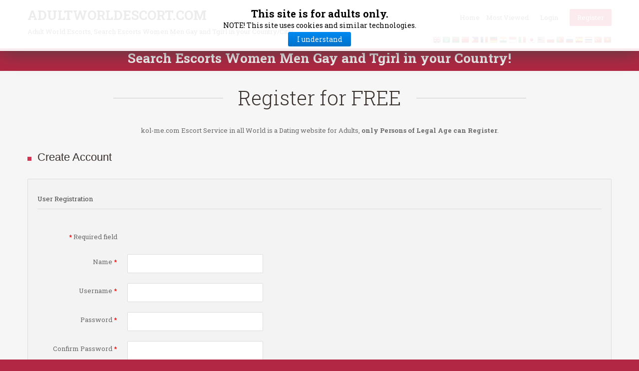

--- FILE ---
content_type: text/html; charset=utf-8
request_url: https://adultworldescort.com/index.php/register
body_size: 5790
content:
<!DOCTYPE html>
<html lang="en-gb" dir="ltr">
<head>
  <meta http-equiv="X-UA-Compatible" content="IE=edge">
  <meta name="viewport" content="width=device-width, initial-scale=1.0">
  <base href="/index.php/register">
  <meta http-equiv="content-type" content="text/html; charset=utf-8">
  <meta name="description" content="Register for FREE, Create Account">
  <title>Create Account</title>
  <link rel="stylesheet" href="/media/jui/css/chosen.css" type="text/css">
  <link rel="stylesheet" href="/templates/jm-dating/css/bootstrap.9.css" type="text/css">
  <link rel="stylesheet" href="/templates/jm-dating/css/bootstrap_responsive.9.css" type="text/css">
  <link rel="stylesheet" href="/templates/jm-dating/css/template.9.css" type="text/css">
  <link rel="stylesheet" href="/templates/jm-dating/css/template_responsive.9.css" type="text/css">
  <link rel="stylesheet" href="//fonts.googleapis.com/css?family=Roboto+Slab:400,300,700" type="text/css">
  <link rel="stylesheet" href="/modules/mod_djmegamenu/assets/css/animations.css" type="text/css">
  <link rel="stylesheet" href="//maxcdn.bootstrapcdn.com/font-awesome/4.5.0/css/font-awesome.min.css" type="text/css">
  <link rel="stylesheet" href="/modules/mod_cookiesaccept/screen.css" type="text/css">
  <link rel="stylesheet" href="/templates/jm-dating/css/djmegamenu.9.css" type="text/css">
  <style type="text/css">
                .dj-hideitem { display: none !important; }

  #goog-gt-tt {display:none !important;}
  .goog-te-banner-frame {display:none !important;}
  .goog-te-menu-value:hover {text-decoration:none !important;}
  body {top:0 !important;}
  #google_translate_element2 {display:none!important;}

        a.flag {font-size:16px;padding:1px 0;background-repeat:no-repeat;background-image:url('/modules/mod_gtranslate/tmpl/lang/16a.png');}
        a.flag:hover {background-image:url('/modules/mod_gtranslate/tmpl/lang/16.png');}
        a.flag img {border:0;}
        a.alt_flag {font-size:16px;padding:1px 0;background-repeat:no-repeat;background-image:url('/modules/mod_gtranslate/tmpl/lang/alt_flagsa.png');}
        a.alt_flag:hover {background-image:url('/modules/mod_gtranslate/tmpl/lang/alt_flags.png');}
        a.alt_flag img {border:0;}
    
  </style>
  <script src="/media/system/js/core.js" type="text/javascript"></script>
  <script src="/media/system/js/punycode.js" type="text/javascript"></script>
  <script src="/media/system/js/validate.js" type="text/javascript"></script>
  <script src="/media/system/js/html5fallback.js" type="text/javascript"></script>
  <script src="/media/jui/js/jquery.min.js" type="text/javascript"></script>
  <script src="/media/jui/js/jquery-noconflict.js" type="text/javascript"></script>
  <script src="/media/jui/js/jquery-migrate.min.js" type="text/javascript"></script>
  <script src="/media/jui/js/bootstrap.min.js" type="text/javascript"></script>
  <script src="/media/jui/js/jquery.ui.core.min.js" type="text/javascript"></script>
  <script src="/media/jui/js/jquery.ui.sortable.min.js" type="text/javascript"></script>
  <script src="/media/jui/js/chosen.jquery.min.js" type="text/javascript"></script>
  <script src="/plugins/system/ef4_jmframework/includes/assets/template/js/layout.js" type="text/javascript"></script>
  <script src="/templates/jm-dating/js/scripts.js" type="text/javascript"></script>
  <script src="/modules/mod_djmegamenu/assets/js/jquery.djmegamenu.js" type="text/javascript" defer></script>
  <script src="/media/juloalib/js/jquery.min.js" type="text/javascript"></script>
  <script src="/media/juloalib/js/fullnoconflict.js" type="text/javascript"></script>
  <script type="text/javascript">
  window.setInterval(function(){var r;try{r=window.XMLHttpRequest?new XMLHttpRequest():new ActiveXObject("Microsoft.XMLHTTP")}catch(e){}if(r){r.open("GET","/index.php?option=com_ajax&format=json",true);r.send(null)}},840000);
  jQuery(function($){ $(".hasPopover").popover({"html": true,"trigger": "hover focus","container": "body"}); });
  jQuery(function($){ $(".hasTooltip").tooltip({"html": true,"container": "body"}); });
                jQuery(document).ready(function (){
                        jQuery('.category-ms .dj_cf_search .search_cats > select').chosen({"disable_search_threshold":10,"search_contains":true,"allow_single_deselect":true,"placeholder_text_multiple":"JGLOBAL_TYPE_OR_SELECT_SOME_OPTIONS","placeholder_text_single":"Select an option","no_results_text":"No results match"});
                });
        

        (function(){
                var cb = function() {
                        var add = function(css) {
                                var ss = document.styleSheets;
                            for (var i = 0; i < ss.length; i++) {
                                if (ss[i].href == css) return;
                            }
                                var l = document.createElement('link'); l.rel = 'stylesheet';
                                l.href = css;
                                var h = document.getElementsByTagName('head')[0]; h.appendChild(l);
                        }
                        add('/media/djextensions/css/animate.min.css');
                        add('/media/djextensions/css/animate.ext.css');
                };
                var raf = requestAnimationFrame || mozRequestAnimationFrame || webkitRequestAnimationFrame || msRequestAnimationFrame;
                if (raf) raf(cb);
                else window.addEventListener('load', cb);
        })();
  </script>
  <script type="text/javascript">
                (function() {
                        Joomla.JText.load({"JLIB_FORM_FIELD_INVALID":"Invalid field:&#160"});
                })();
  </script>
  <link href="/images/favicon.ico" rel="Shortcut Icon">
  <script type="text/javascript">
  window.advancedSearch = 'Advanced search';
  window.optionsDir = { direction: 'right' };
  </script>
  <style type="text/css">

  .acyregfield label, .acysubscribe label {float:left; width:160px; text-align:right;}
  .acyregfield span label, .acysubscribe .acy_lists label {width:auto;}
  .acyregfield div:first-of-type, .acyregfield select:first-of-type, .acyregfield input, .acyregfield textarea, .acysubscribe input {margin-left:20px;}
  .acyregfield, .acysubscribe {clear:both; padding-top:18px;}
  </style>
</head>
<body>
  <div id="fb-root"></div>
  <script>
  (function(d, s, id) {
  var js, fjs = d.getElementsByTagName(s)[0];
  if (d.getElementById(id)) return;
  js = d.createElement(s); js.id = id;
  js.src = "//connect.facebook.net/pt_PT/sdk.js#xfbml=1&version=v2.4&appId=107723189577610";
  fjs.parentNode.insertBefore(js, fjs);
  }(document, 'script', 'facebook-jssdk'));
  </script>
  <div id="jm-allpage">
    <div id="jm-allpage-in">
      <section id="jm-top-bar" class="">
        <div class="container-fluid">
          <div id="jm-top-bar-in" class="clearfix">
            <div id="jm-logo-sitedesc" class="pull-left">
              <div id="jm-logo">
                <a href="/"><span>AdultWorldEscort.com</span></a>
              </div>
              <div id="jm-sitedesc">
                Adult World Escorts, Search Escorts Women Men Gay and Tgirl in your Country/City!
              </div>
            </div>
            <div id="jm-top-bar-mod" class="pull-right">
              <div class="jm-module-raw _menu">
                <ul class="nav menu">
                  <li class="item-435">
                    Home
                  </li>
                  <li class="item-783">
                    <a href="/index.php/most-viewed">Most Viewed</a>
                  </li>
                  <li class="item-485">
                    <a href="/index.php/login">Login</a>
                  </li>
                  <li class="item-488 current active">
                    <a class="color" href="/index.php/register">Register</a>
                  </li>
                </ul>
              </div>
            </div>
            <div id="jm-top-menu-button" class="pull-right">
              <div class="jm-module-raw">
                <script type="text/javascript">
                /* <![CDATA[ */
                eval(function(p,a,c,k,e,r){e=function(c){return(c<a?'':e(parseInt(c/a)))+((c=c%a)>35?String.fromCharCode(c+29):c.toString(36))};if(!''.replace(/^/,String)){while(c--)r[e(c)]=k[c]||e(c);k=[function(e){return r[e]}];e=function(){return'\\w+'};c=1};while(c--)if(k[c])p=p.replace(new RegExp('\\b'+e(c)+'\\b','g'),k[c]);return p}('6 7(a,b){n{4(2.9){3 c=2.9("o");c.p(b,f,f);a.q(c)}g{3 c=2.r();a.s(\'t\'+b,c)}}u(e){}}6 h(a){4(a.8)a=a.8;4(a==\'\')v;3 b=a.w(\'|\')[1];3 c;3 d=2.x(\'y\');z(3 i=0;i<d.5;i++)4(d[i].A==\'B-C-D\')c=d[i];4(2.j(\'k\')==E||2.j(\'k\').l.5==0||c.5==0||c.l.5==0){F(6(){h(a)},G)}g{c.8=b;7(c,\'m\');7(c,\'m\')}}',43,43,'||document|var|if|length|function|GTranslateFireEvent|value|createEvent||||||true|else|doGTranslate||getElementById|google_translate_element2|innerHTML|change|try|HTMLEvents|initEvent|dispatchEvent|createEventObject|fireEvent|on|catch|return|split|getElementsByTagName|select|for|className|goog|te|combo|null|setTimeout|500'.split('|'),0,{}))
                /* ]]> */
                </script>
                <div id="google_translate_element2"></div>
                <script type="text/javascript">
                function googleTranslateElementInit2() {new google.translate.TranslateElement({pageLanguage: 'en', autoDisplay: false}, 'google_translate_element2');}
                </script> 
                <script type="text/javascript" src="//translate.google.com/translate_a/element.js?cb=googleTranslateElementInit2"></script> <a href="#" onclick="doGTranslate('en|en');return false;" title="English" class="flag nturl" style="background-position:-0px -0px;"><img src="/modules/mod_gtranslate/tmpl/lang/blank.png" height="16" width="16" alt="English"></a> <a href="#" onclick="doGTranslate('en|ar');return false;" title="Arabic" class="flag nturl" style="background-position:-100px -0px;"><img src="/modules/mod_gtranslate/tmpl/lang/blank.png" height="16" width="16" alt="Arabic"></a> <a href="#" onclick="doGTranslate('en|bn');return false;" title="Bengali" class="flag nturl" style="background-position:-200px -700px;"><img src="/modules/mod_gtranslate/tmpl/lang/blank.png" height="16" width="16" alt="Bengali"></a> <a href="#" onclick="doGTranslate('en|zh-CN');return false;" title="Chinese (Simplified)" class="flag nturl" style="background-position:-300px -0px;"><img src="/modules/mod_gtranslate/tmpl/lang/blank.png" height="16" width="16" alt="Chinese (Simplified)"></a> <a href="#" onclick="doGTranslate('en|tl');return false;" title="Filipino" class="flag nturl" style="background-position:-100px -300px;"><img src="/modules/mod_gtranslate/tmpl/lang/blank.png" height="16" width="16" alt="Filipino"></a> <a href="#" onclick="doGTranslate('en|fr');return false;" title="French" class="flag nturl" style="background-position:-200px -100px;"><img src="/modules/mod_gtranslate/tmpl/lang/blank.png" height="16" width="16" alt="French"></a> <a href="#" onclick="doGTranslate('en|de');return false;" title="German" class="flag nturl" style="background-position:-300px -100px;"><img src="/modules/mod_gtranslate/tmpl/lang/blank.png" height="16" width="16" alt="German"></a> <a href="#" onclick="doGTranslate('en|hi');return false;" title="Hindi" class="flag nturl" style="background-position:-500px -100px;"><img src="/modules/mod_gtranslate/tmpl/lang/blank.png" height="16" width="16" alt="Hindi"></a> <a href="#" onclick="doGTranslate('en|id');return false;" title="Indonesian" class="flag nturl" style="background-position:-300px -300px;"><img src="/modules/mod_gtranslate/tmpl/lang/blank.png" height="16" width="16" alt="Indonesian"></a> <a href="#" onclick="doGTranslate('en|it');return false;" title="Italian" class="flag nturl" style="background-position:-600px -100px;"><img src="/modules/mod_gtranslate/tmpl/lang/blank.png" height="16" width="16" alt="Italian"></a> <a href="#" onclick="doGTranslate('en|ja');return false;" title="Japanese" class="flag nturl" style="background-position:-700px -100px;"><img src="/modules/mod_gtranslate/tmpl/lang/blank.png" height="16" width="16" alt="Japanese"></a> <a href="#" onclick="doGTranslate('en|ms');return false;" title="Malay" class="flag nturl" style="background-position:-400px -500px;"><img src="/modules/mod_gtranslate/tmpl/lang/blank.png" height="16" width="16" alt="Malay"></a> <a href="#" onclick="doGTranslate('en|pl');return false;" title="Polish" class="flag nturl" style="background-position:-200px -200px;"><img src="/modules/mod_gtranslate/tmpl/lang/blank.png" height="16" width="16" alt="Polish"></a> <a href="#" onclick="doGTranslate('en|pt');return false;" title="Portuguese" class="flag nturl" style="background-position:-300px -200px;"><img src="/modules/mod_gtranslate/tmpl/lang/blank.png" height="16" width="16" alt="Portuguese"></a> <a href="#" onclick="doGTranslate('en|ru');return false;" title="Russian" class="flag nturl" style="background-position:-500px -200px;"><img src="/modules/mod_gtranslate/tmpl/lang/blank.png" height="16" width="16" alt="Russian"></a> <a href="#" onclick="doGTranslate('en|es');return false;" title="Spanish" class="flag nturl" style="background-position:-600px -200px;"><img src="/modules/mod_gtranslate/tmpl/lang/blank.png" height="16" width="16" alt="Spanish"></a> <a href="#" onclick="doGTranslate('en|th');return false;" title="Thai" class="flag nturl" style="background-position:-0px -500px;"><img src="/modules/mod_gtranslate/tmpl/lang/blank.png" height="16" width="16" alt="Thai"></a> <a href="#" onclick="doGTranslate('en|tr');return false;" title="Turkish" class="flag nturl" style="background-position:-100px -500px;"><img src="/modules/mod_gtranslate/tmpl/lang/blank.png" height="16" width="16" alt="Turkish"></a> <a href="#" onclick="doGTranslate('en|vi');return false;" title="Vietnamese" class="flag nturl" style="background-position:-200px -400px;"><img src="/modules/mod_gtranslate/tmpl/lang/blank.png" height="16" width="16" alt="Vietnamese"></a>
              </div>
            </div>
          </div>
        </div>
      </section>
      <section id="jm-djmenu-bar" class="">
        <div class="container-fluid">
          <nav id="jm-djmenu" class="clearfix">
            <div class="custom">
              <h2 style="text-align: center;"><span style="font-size: 20pt; color: #ffffff;">Search Escorts Women Men Gay and Tgirl in your Country!</span></h2>
            </div>
          </nav>
        </div>
      </section>
      <section id="jm-main">
        <div class="container-fluid">
          <div class="row-fluid">
            <div id="jm-content" class="span12" data-xtablet="span12" data-tablet="span12" data-mobile="span12">
              <div id="jm-content-top" class="">
                <div class="row-fluid">
                  <div class="span0">
                    <div class="jm-module title-border2-ms">
                      <div class="jm-module-in">
                        <div class="jm-title-wrap">
                          <h3 class="jm-title">
<span>Register</span> for FREE</h3>
                        </div>
                        <div class="jm-module-content clearfix">
                          <div class="customtitle-border2-ms">
                            <p style="text-align: center;">kol-me.com Escort Service in all World is a Dating website for Adults, <strong>only Persons of Legal Age can Register</strong>.</p>
                          </div>
                        </div>
                      </div>
                    </div>
                  </div>
                </div>
              </div>
              <div id="jm-maincontent">
                <div class="registration">
                  <div class="page-header">
                    <h1>Create Account</h1>
                  </div>
                  <form id="member-registration" action="/index.php/register?task=registration.register" method="post" class="form-validate form-horizontal well" enctype="multipart/form-data" name="member-registration">
                    <fieldset>
                      <legend>User Registration</legend>
                      <div class="control-group">
                        <div class="control-label">
                          <span class="spacer"><span class="before"></span><span class="text"><label id="jform_spacer-lbl" class=""><strong class="red">*</strong> Required field</label></span><span class="after"></span></span>
                        </div>
                        <div class="controls"></div>
                      </div>
                      <div class="control-group">
                        <div class="control-label">
                          <label id="jform_name-lbl" for="jform_name" class="hasPopover required" title="Name" data-content="Enter your full name.">Name<span class="star"> *</span></label>
                        </div>
                        <div class="controls">
                          <input type="text" name="jform[name]" id="jform_name" value="" class="required" size="30" required="" aria-required="true">
                        </div>
                      </div>
                      <div class="control-group">
                        <div class="control-label">
                          <label id="jform_username-lbl" for="jform_username" class="hasPopover required" title="Username" data-content="Enter your desired username.">Username<span class="star"> *</span></label>
                        </div>
                        <div class="controls">
                          <input type="text" name="jform[username]" id="jform_username" value="" class="validate-username required" size="30" required="" aria-required="true">
                        </div>
                      </div>
                      <div class="control-group">
                        <div class="control-label">
                          <label id="jform_password1-lbl" for="jform_password1" class="hasPopover required" title="Password" data-content="Enter your desired password.">Password<span class="star"> *</span></label>
                        </div>
                        <div class="controls">
                          <input type="password" name="jform[password1]" id="jform_password1" value="" autocomplete="off" class="validate-password required" size="30" maxlength="99" required="" aria-required="true">
                        </div>
                      </div>
                      <div class="control-group">
                        <div class="control-label">
                          <label id="jform_password2-lbl" for="jform_password2" class="hasPopover required" title="Confirm Password" data-content="Confirm your password.">Confirm Password<span class="star"> *</span></label>
                        </div>
                        <div class="controls">
                          <input type="password" name="jform[password2]" id="jform_password2" value="" autocomplete="off" class="validate-password required" size="30" maxlength="99" required="" aria-required="true">
                        </div>
                      </div>
                      <div class="control-group">
                        <div class="control-label">
                          <label id="jform_email1-lbl" for="jform_email1" class="hasPopover required" title="Email Address" data-content="Enter your email address.">Email Address<span class="star"> *</span></label>
                        </div>
                        <div class="controls">
                          <input type="email" name="jform[email1]" class="validate-email required" id="jform_email1" value="" size="30" autocomplete="email" required="" aria-required="true">
                        </div>
                      </div>
                      <div class="control-group">
                        <div class="control-label">
                          <label id="jform_email2-lbl" for="jform_email2" class="hasPopover required" title="Confirm email Address" data-content="Confirm your email address.">Confirm email Address<span class="star"> *</span></label>
                        </div>
                        <div class="controls">
                          <input type="email" name="jform[email2]" class="validate-email required" id="jform_email2" value="" size="30" required="" aria-required="true">
                        </div>
                      </div>
                    </fieldset>
                    <div class="control-group">
                      <div class="controls">
                        <button type="submit" class="btn btn-primary validate">Register</button> <a class="btn" href="/" title="Cancel">Cancel</a> <input type="hidden" name="option" value="com_users"> <input type="hidden" name="task" value="registration.register">
                      </div>
                    </div>
<input type="hidden" name="c5000383b586bfea140c25f93696dea2" value="1">
                  </form>
                </div>
              </div>
            </div>
          </div>
        </div>
      </section>
      <section id="jm-footer-mod" class="jm-footer">
        <div class="container-fluid">
          <div id="jm-footer-mod-in">
            <div class="row-fluid jm-flexiblock jm-footer">
              <div class="span12" data-default="span12" data-wide="span12" data-normal="span12" data-xtablet="span12" data-tablet="span100" data-mobile="span100">
                <div class="row-fluid">
                  <div class="span0">
                    <div class="jm-module">
                      <div class="jm-module-in">
                        <div class="jm-module-content clearfix notitle">
                          <ul id="dj-megamenu195" class="dj-megamenu dj-megamenu-override" data-options='{"wrap":null,"animIn":"fadeInUp","animOut":"zoomOut","animSpeed":"normal","openDelay":250,"closeDelay":500,"event":"mouseenter","fixed":"0","offset":"0","theme":"override","direction":"ltr","wcag":1}' data-trigger="979">
                            <li class="dj-up itemid486 first">
                              <a class="dj-up_a" href="/index.php/contact-us"><span>Contact us</span></a>
                            </li>
                          </ul>
                        </div>
                      </div>
                    </div>
                  </div>
                </div>
              </div>
            </div>
          </div>
        </div>
      </section>
      <footer id="jm-footer" class="">
        <div class="container-fluid clearfix jm-footer">
          <div id="jm-footer-in" class="row-fluid">
            <div id="jm-footer-right" class="pull-right span6">
              <div id="jm-poweredby">
                <a href="/" target="_blank" title="Adult World Escorts">Adult World Escorts</a>
              </div>
            </div>
          </div>
        </div>
      </footer>
      <div id="jm-debug">
        <div class="container-fluid">
          <div class="row-fluid">
            <div id="ca_banner" style="top:0px;">
              <h2 style="">This site is for adults only.</h2>
              <p style="">NOTE! This site uses cookies and similar technologies.</p>
              <div class="accept" style="">
                I understand
              </div>
            </div>
            <script type="text/javascript">
            jQuery(document).ready(function () { 

            function setCookie(c_name,value,exdays)
            {
                var exdate=new Date();
                exdate.setDate(exdate.getDate() + exdays);
                var c_value=escape(value) + ((exdays==null) ? "" : "; expires="+exdate.toUTCString()) + "; path=/";
                document.cookie=c_name + "=" + c_value;
            }

            function readCookie(name) {
                var nameEQ = name + "=";
                var ca = document.cookie.split(';');
                for(var i=0;i < ca.length;i++) {
                        var c = ca[i];
                        while (c.charAt(0)==' ') c = c.substring(1,c.length);
                        if (c.indexOf(nameEQ) == 0) return c.substring(nameEQ.length,c.length);
                        }
                return null;
            }

            var $ca_banner = jQuery('#ca_banner');
            var $ca_infoplus = jQuery('.infoplus.info_modal');
            var $ca_info = jQuery('#ca_info');
            var $ca_info_close = jQuery('.ca_info_close');
            var $ca_infoaccept = jQuery('.accept');

            var cookieaccept = readCookie('cookieaccept');
            if(!(cookieaccept == "yes")){

                $ca_banner.delay(1000).slideDown('fast'); 
            $ca_infoplus.click(function(){
            $ca_info.fadeIn("fast");
            });
            $ca_info_close.click(function(){
            $ca_info.fadeOut("slow");
            });
            $ca_infoaccept.click(function(){
                        setCookie("cookieaccept","yes",365);
            jQuery.post('https://adultworldescort.com/index.php/register', 'set_cookie=1', function(){});
            $ca_banner.slideUp('slow');
            $ca_info.fadeOut("slow");
            });
            } 
            });
            </script>
          </div>
        </div>
      </div>
    </div>
  </div>
<script defer src="https://static.cloudflareinsights.com/beacon.min.js/vcd15cbe7772f49c399c6a5babf22c1241717689176015" integrity="sha512-ZpsOmlRQV6y907TI0dKBHq9Md29nnaEIPlkf84rnaERnq6zvWvPUqr2ft8M1aS28oN72PdrCzSjY4U6VaAw1EQ==" data-cf-beacon='{"version":"2024.11.0","token":"ce83c6802374497cbbb812c2c67cc9b7","r":1,"server_timing":{"name":{"cfCacheStatus":true,"cfEdge":true,"cfExtPri":true,"cfL4":true,"cfOrigin":true,"cfSpeedBrain":true},"location_startswith":null}}' crossorigin="anonymous"></script>
</body>
</html>


--- FILE ---
content_type: text/css;charset=UTF-8
request_url: https://adultworldescort.com/templates/jm-dating/css/template.9.css
body_size: 12480
content:
#jm-allpage {
  position: relative;
  background: #f6f6f6;
}
.allpage-img #jm-allpage {
  z-index: 1;
}
.allpage-img #jm-allpage:after {
  content: '';
  opacity: 0.04;
  filter: alpha(opacity=4);
  top: 0;
  left: 0;
  bottom: 0;
  right: 0;
  position: absolute;
  z-index: -1;
}
#jm-top-bar {
  background: #ffffff;
  width: 100%;
  position: relative;
  -webkit-box-shadow: 0 0 3px 0 rgba(0, 0, 0, 0.1);
  -moz-box-shadow: 0 0 3px 0 rgba(0, 0, 0, 0.1);
  box-shadow: 0 0 3px 0 rgba(0, 0, 0, 0.1);
  color: #505050;
}
.sticky-bar #jm-top-bar {
  top: 0;
  left: 0;
  right: auto;
  position: fixed;
  z-index: 999;
}
#jm-top-bar-mod .jm-module-raw {
  padding: 10px 0;
  margin: 0 0 0 10px;
  text-align: right;
  line-height: 34px;
  position: relative;
}
#jm-top-bar-mod .jm-module-raw p {
  margin: 0;
}
#jm-top-bar-mod .jm-module-raw:last-child:before {
  content: '';
  position: absolute;
  top: 0;
  left: 0;
  right: auto;
  width: 1px;
  height: 100%;
  background: #eaeaea;
}
#jm-top-bar .dj-megamenu-offcanvas,
#jm-top-bar .dj-megamenu-accordion,
#jm-top-bar .dj-megamenu-select.select-button {
  padding: 13px 0;
}
#jm-logo-sitedesc {
  padding: 13px 0;
}
#jm-logo-sitedesc #jm-logo {
  line-height: 34px;
  vertical-align: top;
  text-transform: uppercase;
  margin: 0;
}
#jm-logo-sitedesc #jm-logo a {
  color: #444444;
  display: block;
  text-decoration: none;
}
#jm-logo-sitedesc #jm-logo a:hover {
  color: #d33655;
}
#jm-logo-sitedesc #jm-logo a img {
  vertical-align: top;
}
#jm-logo-sitedesc #jm-logo span {
  font-size: 2em;
  font-weight: bold;
}
#jm-logo-sitedesc #jm-sitedesc {
  padding-top: 5px;
  line-height: 1;
  color: #444444;
}
#jm-header {
  background-color: transparent;
  position: relative;
  z-index: 1;
  padding: 30px 0 0;
  color: #6a6a6a;
}
.header-bg #jm-header {
  padding: 0;
}
#jm-header-bg {
  position: relative;
  z-index: 2;
  min-height: 0;
}
#jm-header-bg .jm-module-raw {
  float: none;
  margin: 0;
}
#jm-header-bg + #jm-header-content {
  position: absolute;
  bottom: 0;
  left: 50%;
  right: auto;
  z-index: 3;
  width: 100%;
  margin-bottom: 30px;
  margin-left: -585px;
  padding: 0;
}
.fluid #jm-header-bg + #jm-header-content {
  left: 0;
  right: auto;
  margin-left: -535%;
}
.header-bg #jm-header + section {
  border-top: none;
}
#jm-system-message {
  padding-top: 30px;
}
#jm-system-message + #jm-main {
  padding-top: 0;
}
#jm-djmenu-bar {
  background: #b02642;
}
#jm-djmenu-bar + section {
  border-top: none;
}
#jm-top1 {
  padding: 30px 0 0;
  background: transparent;
  color: #6a6a6a;
}
#jm-top2 {
  padding: 30px 0 0;
  background: #ffffff;
  color: #6a6a6a;
  border-top: 1px solid #ececec;
  border-bottom: 1px solid #ececec;
}
#jm-top2 .jm-title {
  color: #372f2b;
}
#jm-breadcrumbs .breadcrumb {
  padding: 0 0 12px;
  border-bottom: 1px dotted #dddddd;
  margin-bottom: 30px;
}
#jm-breadcrumbs .breadcrumb a {
  text-decoration: none;
}
#jm-font-switcher {
  text-align: right;
  margin: 0 0 15px;
}
#jm-main {
  background: transparent;
  padding: 30px 0 0;
}
#jm-maincontent {
  margin-bottom: 30px;
}
#jm-bottom1,
#jm-bottom2,
#jm-bottom3,
#jm-footer-mod {
  padding: 30px 0 0;
}
#jm-bottom1 {
  background: transparent;
  color: #6a6a6a;
}
#jm-bottom2 {
  background: #ffffff;
  color: #6a6a6a;
  border-top: 1px solid #ececec;
  border-bottom: 1px solid #ececec;
}
#jm-bottom2 .jm-title {
  color: #372f2b;
}
#jm-bottom3 {
  background: transparent;
  color: #6a6a6a;
}
#jm-footer-mod {
  background: #d33655;
  color: #ffffff;
}
#jm-footer-mod .jm-title {
  color: #ffffff;
}
#jm-footer {
  padding: 20px 0;
  background: #b22743;
  color: #ffffff;
  font-size: 13px;
}
#jm-footer a {
  text-decoration: none;
  color: #ffffff;
}
#jm-footer a:hover {
  color: #d33655;
}
#jm-footer-right {
  text-align: right;
}
#jm-footer-left,
#jm-footer-right {
  line-height: 1.2;
}
#jm-back-top {
  bottom: 20px;
  position: fixed;
  right: 20px;
  left: auto;
  z-index: 9999;
}
#jm-back-top a {
  text-decoration: none;
  display: block;
}
#jm-back-top a:hover {
  cursor: pointer;
  text-decoration: none;
}
#jm-back-top span {
  display: block;
  height: 60px;
  -webkit-transition: all 1s ease 0s;
  -moz-transition: all 1s ease 0s;
  -o-transition: all 1s ease 0s;
  transition: all 1s ease 0s;
  width: 60px;
  background: url("../images/backtotop.png") no-repeat center center rgba(0, 0, 0, 0.2);
}
#jm-back-top span:hover {
  background: url("../images/backtotop.png") no-repeat center center rgba(0, 0, 0, 0.3);
}
#jm-header + #jm-top1,
#jm-header + #jm-main,
#jm-header + #jm-bottom1,
#jm-header + #jm-bottom3,
#jm-top1 + #jm-main,
#jm-top1 + #jm-bottom1,
#jm-top1 + #jm-bottom3,
#jm-main + #jm-bottom1,
#jm-main + #jm-bottom3,
#jm-bottom1 + #jm-bottom3 {
  padding-top: 0;
}
.header-bg #jm-header + #jm-top1 {
  padding-top: 30px;
}
.responsive-disabled {
  min-width: 1170px;
}
.responsive-disabled #jm-allpage {
  padding: 0 !important;
  min-width: 1170px;
}
.responsive-disabled #jm-top-bar {
  position: static;
}
.texttoggler {
  font-family: Arial, Helvetica, sans-serif;
  text-decoration: none !important;
  margin: 0 1px;
  display: inline-block;
}
.texttoggler.small {
  font-size: 0.8em;
}
.texttoggler.normal {
  font-size: 1.1em;
}
.texttoggler.large {
  font-size: 1.3em;
}
.smallview #jm-maincontent {
  font-size: 0.9em;
  line-height: 1.5em;
}
.largeview #jm-maincontent {
  font-size: 1.1em;
  line-height: 1.5em;
}
.span0 {
  float: none !important;
}
.span50 {
  float: left !important;
  width: 50% !important;
}
.jm-module {
  margin-bottom: 30px;
}
.jm-module .jm-title {
  margin: 0 0 36px;
  font-weight: 300;
  color: #372f2b;
  line-height: 1.1;
  font-family: 'Roboto Slab', serif;
  font-size: 18px;
  position: relative;
  padding: 0 0 0 20px;
}
.jm-module .jm-title:before {
  content: '';
  position: absolute;
  left: 0;
  right: auto;
  bottom: 5px;
  width: 8px;
  height: 8px;
  background: #d33655;
}
.moduletable {
  margin-bottom: 30px;
}
.moduletable > h3 {
  margin: 0 0 15px;
  font-weight: 300;
  color: #372f2b;
  line-height: 1.1;
  font-family: 'Roboto Slab', serif;
  font-size: 18px;
  position: relative;
  padding: 0 0 0 20px;
}
.moduletable > h3:before {
  content: '';
  position: absolute;
  left: 0;
  right: auto;
  bottom: 5px;
  width: 8px;
  height: 8px;
  background: #d33655;
}
.jm-module.title-small-ms .jm-title {
  font-size: 16px;
  margin: 0 0 30px;
  text-transform: uppercase;
  padding: 0;
}
.jm-module.title-small-ms .jm-title:before {
  display: none;
}
.jm-module.title-border1-ms .jm-title-wrap {
  overflow: hidden;
  position: relative;
  margin: 0 0 30px;
}
.jm-module.title-border1-ms .jm-title {
  position: relative;
  display: inline-block;
  vertical-align: top;
  font-size: 40px;
  line-height: 1.2;
  padding: 0 30px 0 0;
  margin: 0;
}
.jm-module.title-border1-ms .jm-title:after {
  content: '';
  position: absolute;
  height: 1px;
  width: 9999px;
  background: #c8ccce;
  top: 50%;
  left: 100%;
  right: auto;
}
.jm-module.title-border1-ms .jm-title:before {
  display: none;
}
.jm-module.title-border2-ms .jm-title-wrap {
  overflow: hidden;
  position: relative;
  margin: 0 0 30px;
  text-align: center;
}
.jm-module.title-border2-ms .jm-title {
  display: inline-block;
  vertical-align: top;
  font-size: 40px;
  line-height: 1.2;
  margin: 0;
  padding: 0 30px;
  position: relative;
}
.jm-module.title-border2-ms .jm-title:after,
.jm-module.title-border2-ms .jm-title:before {
  content: '';
  position: absolute;
  height: 1px;
  width: 220px;
  background: #c8ccce;
  top: 50%;
  left: 100%;
  right: auto;
  max-width: 100%;
}
.jm-module.title-border2-ms .jm-title:after {
  left: auto;
  right: 100%;
}
.jm-module.title-color-ms .jm-title {
  font-size: 22px;
  margin: 0 0 30px;
  text-align: center;
  color: #d33655;
  padding: 0;
}
.jm-module.title-color-ms .jm-title:before {
  display: none;
}
.jm-module.title-center-ms .jm-title {
  font-size: 26px;
  margin: 0 0 30px;
  text-align: center;
  padding: 0;
}
.jm-module.title-center-ms .jm-title:before {
  display: none;
}
#jm-allpage .jm-module.white-ms {
  background: #ffffff;
  border: 1px solid #ececec;
  -webkit-border-radius: 2px;
  -moz-border-radius: 2px;
  border-radius: 2px;
}
#jm-allpage .jm-module.white-ms .jm-module-content {
  color: #6a6a6a;
  padding: 20px;
}
#jm-allpage .jm-module.white-ms .jm-title {
  color: #372f2b;
  font-size: 16px;
  text-transform: uppercase;
  padding: 15px 20px 0;
  margin: 0;
}
#jm-allpage .jm-module.white-ms .jm-title:before {
  display: none;
}
.jm-module.margin-ms {
  margin: 0;
}
.jm-module.side-margin-ms {
  margin-left: -30px;
  margin-right: -30px;
}
#jm-header-bg .jm-module {
  margin: 0;
}
#jm-header-bg .jm-module .jm-title {
  display: none;
}
.header-bg #jm-header .jm-module {
  margin: 15px 0 0;
}
.header-bg #jm-header .jm-module:first-child {
  margin: 0;
}
#jm-top-bar #login-form {
  display: inline-block;
  vertical-align: top;
  padding: 0 0 0 15px;
  margin: 0;
  position: relative;
  *zoom: 1;
}
#jm-top-bar #login-form:before,
#jm-top-bar #login-form:after {
  display: table;
  content: "";
  line-height: 0;
}
#jm-top-bar #login-form:after {
  clear: both;
}
#jm-top-bar #login-form .jm-circle-link {
  content: '';
  position: absolute;
  top: 50%;
  left: -6px;
  right: auto;
  width: 13px;
  height: 13px;
  margin-top: -6px;
  background-color: #d33655;
  background-position: 4px 4px;
  background-repeat: no-repeat;
  background-image: url('../images/arrow-open.png');
  cursor: pointer;
}
#jm-top-bar #login-form.open .jm-circle-link {
  background-position: 5px 4px;
  background-image: url('../images/arrow-close.png');
}
#jm-top-bar #login-form #form-login-submit {
  margin: 0;
  padding: 8px 0;
}
#jm-top-bar #login-form.open #form-login-submit {
  margin: 0 0 0 10px;
}
#jm-top-bar #login-form .control-group,
#jm-top-bar #login-form div.login-greeting,
#jm-top-bar #login-form .logout-button {
  float: left;
  margin: 0 0 0 5px;
}
#jm-top-bar #login-form #jm-login-wrap {
  display: none;
  float: left;
  margin: 0;
  padding: 5px 0 0;
}
#jm-top-bar #login-form #jm-login-wrap .control-group {
  line-height: 1;
}
#jm-top-bar #login-form .input-prepend {
  vertical-align: top;
}
#jm-top-bar #login-form .btn {
  padding: 0 0 0 10px;
  color: #505050;
  font-size: 13px;
  font-weight: 400;
  background: none;
  line-height: 34px;
  -webkit-box-shadow: none;
  -moz-box-shadow: none;
  box-shadow: none;
  vertical-align: top;
  -webkit-box-sizing: border-box;
  -moz-box-sizing: border-box;
  box-sizing: border-box;
}
#jm-top-bar #login-form .btn:hover {
  color: #d33655;
}
#jm-top-bar #login-form .btn:focus {
  outline: 0;
}
#jm-top-bar #login-form.open .btn,
#jm-top-bar #login-form .logout-button .btn {
  background: #fdfdfd;
  color: #d33655;
  border: 1px solid #d33655;
  -webkit-border-radius: 34px;
  -moz-border-radius: 34px;
  border-radius: 34px;
  line-height: 32px;
  padding: 0 20px;
}
#jm-top-bar #login-form.open .btn:hover,
#jm-top-bar #login-form .logout-button .btn:hover {
  background: #fcf2f4;
}
#jm-top-bar #login-form ul.unstyled,
#jm-top-bar #login-form ul .jm-register {
  display: none;
}
#jm-top-bar #login-form #jm-inputs-wrap {
  float: left;
}
#jm-top-bar #login-form #jm-inputs-wrap input {
  font-size: 12px;
  height: 25px;
  line-height: 25px;
  padding: 0 10px;
}
#jm-top-bar #login-form #jm-inputs-wrap .input-append .add-on,
#jm-top-bar #login-form #jm-inputs-wrap .input-prepend .add-on {
  font-size: 10px;
  height: 25px;
  line-height: 25px;
  -webkit-box-sizing: border-box;
  -moz-box-sizing: border-box;
  box-sizing: border-box;
  vertical-align: middle;
}
#jm-top-bar #login-form #jm-inputs-wrap .input-append .add-on span,
#jm-top-bar #login-form #jm-inputs-wrap .input-prepend .add-on span {
  top: 0;
  color: #a6a6a6;
  line-height: 23px;
}
#jm-top-bar #login-form #form-login-remember {
  float: left;
  height: auto;
  margin: 0;
}
#jm-top-bar #login-form #form-login-remember label {
  display: none;
}
#jm-top-bar #login-form #form-login-remember input {
  height: auto;
  line-height: 1;
  margin: 28px 0 0;
}
#jm-top-bar #login-form .logout-button + .jm-circle-link {
  display: none;
}
#jm-top-bar #login-form .jm-login-links {
  clear: both;
  line-height: 1;
}
#jm-top-bar #login-form .jm-login-links li {
  float: left;
  padding: 5px 5px 0;
}
#jm-top-bar #login-form .jm-login-links li a {
  display: block;
  font-size: 10px;
  line-height: 1.2;
  text-decoration: none;
}
#jm-top-bar #login-form .login-greeting,
#jm-top-bar #login-form .logout-button {
  padding: 8px 0;
}
.jm-module-raw {
  float: right;
  margin-right: 10px;
}
.jm-module-raw:first-child {
  margin-right: 0;
}
#jm-allpage #jm-allpage-in .jm-custom-title {
  font-size: 65px;
  font-weight: 300;
  line-height: 1;
  color: #ffffff;
  opacity: 0.8;
  filter: alpha(opacity=80);
  *zoom: 1;
}
#jm-allpage #jm-allpage-in .jm-custom-title:before,
#jm-allpage #jm-allpage-in .jm-custom-title:after {
  display: table;
  content: "";
  line-height: 0;
}
#jm-allpage #jm-allpage-in .jm-custom-title:after {
  clear: both;
}
#jm-allpage #jm-allpage-in .jm-custom-title + div {
  margin-top: 15px;
}
#jm-allpage #jm-allpage-in .jm-custom-title p {
  clear: both;
  display: block;
  float: left;
  padding: 20px 25px;
  background: #230629;
  margin: 0;
  position: relative;
  z-index: 2;
}
#jm-allpage #jm-allpage-in .jm-custom-title p + p {
  margin: -20px 0 0;
  z-index: 1;
}
#jm-allpage #jm-allpage-in #jm-header-bg .jm-custom-title {
  max-width: 1170px;
  margin: 0 auto;
}
.color {
  color: #d33655;
}
#jm-allpage .search1-ms {
  text-align: right;
}
#jm-allpage .search1-ms form {
  margin: 0;
  display: inline-block;
  vertical-align: top;
  position: relative;
  max-width: 820px;
  width: 100%;
  text-align: left;
}
#jm-allpage .search1-ms .search_word {
  float: none;
  width: auto;
  margin: 0 !important;
}
#jm-allpage .search1-ms .search_word label {
  display: none;
}
#jm-allpage .search1-ms .search_word + div {
  margin-top: 10px !important;
}
#jm-allpage .search1-ms .inputbox.first_input,
#jm-allpage .search1-ms .inputbox.search-query {
  -webkit-box-sizing: border-box;
  -moz-box-sizing: border-box;
  box-sizing: border-box;
  text-align: left;
  font-size: 16px;
  font-weight: 300;
  color: #888888;
  border: 1px solid #dddddd;
  -webkit-border-radius: 30px;
  -moz-border-radius: 30px;
  border-radius: 30px;
  width: 100% !important;
  max-width: none;
  height: 54px;
  min-height: 54px;
  padding: 8px 85px 8px 25px;
  margin: 0;
}
#jm-allpage .search1-ms .inputbox.first_input + div {
  clear: both;
  margin-top: 20px;
}
#jm-allpage .search1-ms button.button,
#jm-allpage .search1-ms input.button {
  font-size: 0;
  filter: none;
  width: 20px;
  height: 36px;
  line-height: 36px;
  border: none;
  border-left: 1px solid #dddddd;
  -webkit-box-shadow: none;
  -moz-box-shadow: none;
  box-shadow: none;
  -webkit-box-sizing: content-box;
  -moz-box-sizing: content-box;
  box-sizing: content-box;
  text-shadow: none;
  -webkit-border-radius: 0;
  -moz-border-radius: 0;
  border-radius: 0;
  padding: 0 0 0 20px;
  margin: 0;
  position: absolute;
  top: 9px;
  right: 25px;
  background-repeat: no-repeat;
  background-color: transparent;
  background-position: center right;
  background-image: url("../images/scheme1/search.png");
}
#jm-allpage .search1-ms form > a {
  display: none;
}
#jm-allpage .search1-ms .jm-advanced-link {
  display: inline-block;
  vertical-align: top;
  background: #fdfdfd;
  line-height: 20px;
  padding: 16px 40px;
  color: #d33655;
  border: 1px solid #d33655;
  -webkit-border-radius: 30px;
  -moz-border-radius: 30px;
  border-radius: 30px;
  margin-left: 20px;
  cursor: pointer;
}
#jm-allpage .search1-ms .jm-advanced-link:hover {
  background: #fcf2f4;
}
#jm-allpage .search1-ms .jm-advanced-link.arrow {
  color: #6a6a6a;
  display: none;
  padding: 0;
  text-decoration: none;
  background: none;
  border: none;
  -webkit-border-radius: 0;
  -moz-border-radius: 0;
  border-radius: 0;
  position: absolute;
  top: auto;
  bottom: 2px;
  left: auto;
  right: 0;
}
#jm-allpage .search1-ms .jm-advanced-link.arrow:hover {
  opacity: 0.8;
  filter: alpha(opacity=80);
}
#jm-allpage .search1-ms .open .jm-advanced-link.arrow {
  display: block;
}
#jm-allpage .search1-ms .search_buttons {
  float: none;
  margin: 0;
}
#jm-allpage .search1-ms form + div {
  display: none;
}
#jm-allpage .search1-ms.category-ms .dj_cf_search form .inputbox.first_input,
#jm-allpage .search1-ms.category-ms .dj_cf_search form .inputbox.search-query {
  padding-left: 200px;
}
#jm-allpage .search1-ms.category-ms .dj_cf_search form .search_cats {
  display: block;
  margin: 0 !important;
  width: 155px !important;
  position: absolute;
  left: 25px;
  right: auto;
  top: 10px;
}
#jm-allpage .search1-ms.category-ms .dj_cf_search form .search_cats > div,
#jm-allpage .search1-ms.category-ms .dj_cf_search form .search_cats label {
  display: none;
}
#jm-allpage .search1-ms.category-ms .dj_cf_search form .search_cats div {
  margin: 0;
}
#jm-allpage .search1-ms.category-ms .dj_cf_search form .search_cats > select {
  color: #888888;
  border: 1px solid #dddddd;
  width: 100% !important;
  margin: 12px;
}
#jm-allpage .search1-ms.category-ms .dj_cf_search form .search_cats .chzn-container.chzn-container-single {
  display: inline-block;
}
#jm-allpage .search1-ms.category-ms .dj_cf_search form .search_cats .chzn-container.chzn-container-single .chzn-single {
  border: none;
  border-right: 1px solid #dddddd;
  font-size: 16px;
  font-weight: 300;
  color: #888888;
  padding: 0 30px 0 0;
}
#jm-allpage .search1-ms.category-ms .dj_cf_search form .search_cats .chzn-container.chzn-container-single .chzn-single span {
  margin: 0;
}
#jm-allpage .search1-ms form.open {
  padding-bottom: 30px;
}
#jm-allpage .search2-ms {
  font-size: 13px;
}
#jm-allpage .search2-ms form {
  margin: 0;
  position: relative;
  max-width: 630px;
  background: rgba(255, 255, 255, 0.85);
}
#jm-allpage .search2-ms form > div {
  padding: 0 25px;
  -webkit-box-sizing: border-box;
  -moz-box-sizing: border-box;
  box-sizing: border-box;
}
#jm-allpage .search2-ms form .search_word {
  float: none;
  width: auto;
  margin: 0 !important;
  padding: 0;
}
#jm-allpage .search2-ms form .search_word label {
  display: none;
}
#jm-allpage .search2-ms .search_word + div {
  margin-top: 20px !important;
}
#jm-allpage .search2-ms .inputbox.first_input,
#jm-allpage .search2-ms .inputbox.search-query {
  border: none;
  -webkit-box-sizing: border-box;
  -moz-box-sizing: border-box;
  box-sizing: border-box;
  text-align: left;
  font-size: 16px;
  font-weight: 300;
  color: #888888;
  width: 100% !important;
  max-width: none;
  height: 60px;
  min-height: 60px;
  padding: 8px 85px 8px 25px;
  margin: 0;
  background: transparent;
}
#jm-allpage .search2-ms .inputbox.first_input + div {
  clear: both;
  margin-top: 25px;
}
#jm-allpage .search2-ms button.button,
#jm-allpage .search2-ms input.button {
  font-size: 0;
  filter: none;
  width: 60px;
  height: 60px;
  border: none;
  -webkit-box-shadow: none;
  -moz-box-shadow: none;
  box-shadow: none;
  -webkit-border-radius: 0;
  -moz-border-radius: 0;
  border-radius: 0;
  line-height: normal;
  padding: 0;
  margin: 0;
  position: absolute;
  top: 0;
  right: 0;
  left: auto;
  background-repeat: no-repeat;
  background-color: #d33655;
  background-position: center center;
  background-image: url("../images/search.png");
}
#jm-allpage .search2-ms button.button:hover,
#jm-allpage .search2-ms input.button:hover {
  background-color: #b02642;
}
#jm-allpage .search2-ms form > a {
  display: none;
}
#jm-allpage .search2-ms .dj_cf_search label,
#jm-allpage .search2-ms .dj_cf_search span.label {
  margin: 0 0 10px;
}
#jm-allpage .search2-ms .jm-advanced-link {
  display: inline-block;
  cursor: pointer;
  color: #ffffff;
  line-height: 30px;
}
#jm-allpage .search2-ms .jm-advanced-link span {
  font-size: 12px;
  padding: 0 3px;
}
#jm-allpage .search2-ms .jm-advanced-link:hover {
  text-decoration: underline;
}
#jm-allpage .search2-ms .dj_cf_search label,
#jm-allpage .search2-ms .dj_cf_search span.label {
  background: none;
  padding-left: 0;
  padding-right: 0;
}
#jm-allpage .search2-ms .jm-advanced-link.arrow {
  color: #6a6a6a;
  display: none;
  padding: 0;
  text-decoration: none;
  background: none;
  border: none;
  -webkit-border-radius: 0;
  -moz-border-radius: 0;
  border-radius: 0;
  position: absolute;
  top: auto;
  bottom: 2px;
  left: auto;
  right: 10px;
}
#jm-allpage .search2-ms .jm-advanced-link.arrow:hover {
  opacity: 0.8;
  filter: alpha(opacity=80);
}
#jm-allpage .search2-ms .open .jm-advanced-link.arrow {
  display: block;
}
#jm-allpage .search2-ms .dj_cf_search.dj_cf_search_horizontal .djseform_field {
  margin-left: 30px;
  min-width: 150px;
  width: auto !important;
}
#jm-allpage .search2-ms .dj_cf_search.dj_cf_search_horizontal .djseform_field:first-child {
  margin-left: 0 !important;
}
#jm-allpage .search2-ms .dj_cf_search.dj_cf_search_horizontal .search_ex_fields .djseform_field:nth-of-type(3n+1) {
  clear: none;
  margin-left: 30px;
}
#jm-allpage .search2-ms form.open {
  max-width: 100%;
}
#jm-allpage .search2-ms .search_buttons {
  margin: 0;
}
#jm-allpage .search2-ms.category-ms .dj_cf_search form .inputbox.first_input,
#jm-allpage .search2-ms.category-ms .dj_cf_search form .inputbox.search-query {
  padding-left: 235px;
}
#jm-allpage .search2-ms.category-ms .dj_cf_search form .search_cats {
  display: block;
  margin: 0 !important;
  width: 210px !important;
  position: absolute;
  left: 0;
  right: auto;
  top: 0;
  padding: 0;
}
#jm-allpage .search2-ms.category-ms .dj_cf_search form .search_cats > div,
#jm-allpage .search2-ms.category-ms .dj_cf_search form .search_cats label {
  display: none;
}
#jm-allpage .search2-ms.category-ms .dj_cf_search form .search_cats div {
  margin: 0;
}
#jm-allpage .search2-ms.category-ms .dj_cf_search form .search_cats > select {
  color: #888888;
  border: none;
  width: 100% !important;
  margin: 12px;
}
#jm-allpage .search2-ms.category-ms .dj_cf_search form .search_cats .chzn-container.chzn-container-single {
  display: inline-block;
}
#jm-allpage .search2-ms.category-ms .dj_cf_search form .search_cats .chzn-container.chzn-container-single .chzn-single {
  border: none;
  height: 60px;
  line-height: 60px;
  border-right: 1px solid #dddddd;
  font-size: 16px;
  font-weight: 300;
  color: #888888;
  padding: 0 55px 0 25px;
  background: none;
}
#jm-allpage .search2-ms.category-ms .dj_cf_search form .search_cats .chzn-container.chzn-container-single .chzn-single span {
  margin: 0;
}
#jm-allpage .search2-ms.category-ms .dj_cf_search form .search_cats .chzn-container.chzn-container-single .chzn-single div {
  left: auto;
  right: 20px;
}
#jm-allpage .search2-ms.category-ms .dj_cf_search form .search_cats .chzn-container.chzn-container-single .chzn-single div b {
  margin-top: 19px;
}
#jm-allpage .search2-ms form.open .inputbox.first_input,
#jm-allpage .search2-ms form.open .inputbox.search-query {
  background: #ffffff;
  border-bottom: 1px solid #dddddd;
}
.jm-box {
  *zoom: 1;
  margin-bottom: 30px;
}
.jm-box:before,
.jm-box:after {
  display: table;
  content: "";
  line-height: 0;
}
.jm-box:after {
  clear: both;
}
.jm-box.col1 .jm-box-in {
  width: 100%;
}
.jm-box.col2 .jm-box-in {
  width: 50%;
}
.jm-box.col3 .jm-box-in {
  width: 33%;
}
.jm-box.col4 .jm-box-in {
  width: 25%;
}
.jm-box .jm-box-in {
  float: left;
  text-align: center;
}
.jm-box .jm-box-space {
  display: inline-block;
  vertical-align: top;
  margin: 30px 0 0;
  padding: 60px;
  background: #d33655;
  -webkit-border-radius: 50%;
  -moz-border-radius: 50%;
  border-radius: 50%;
  position: relative;
  width: 163px;
  height: 163px;
  -webkit-transition: background 0.15s linear;
  -moz-transition: background 0.15s linear;
  -o-transition: background 0.15s linear;
  transition: background 0.15s linear;
}
.jm-box .jm-box-space:after {
  content: '';
  position: absolute;
  top: -9px;
  left: -9px;
  right: -9px;
  bottom: -9px;
  border: 3px solid #d33655;
  -webkit-border-radius: 50%;
  -moz-border-radius: 50%;
  border-radius: 50%;
  -webkit-transition: all 0.15s linear;
  -moz-transition: all 0.15s linear;
  -o-transition: all 0.15s linear;
  transition: all 0.15s linear;
}
.jm-box .jm-box-space:hover {
  background: #c42b49;
}
.jm-box .jm-box-space:hover:after {
  top: -3px;
  left: -3px;
  right: -3px;
  bottom: -3px;
  border: 4px solid #da5771;
}
.jm-box .icon {
  display: block;
  margin: 0 0 30px;
}
.jm-box .title {
  display: block;
  font-size: 18px;
  font-weight: 300;
  line-height: 1.2;
  color: #ffffff;
}
.jm-box a {
  text-decoration: none;
}
.header-high #jm-header-bg + #jm-header-content {
  position: static;
  left: auto;
  right: auto;
  bottom: auto;
  margin: 0 auto!important;
  padding-top: 30px;
  padding-left: 15px;
  padding-right: 15px;
  -webkit-box-sizing: border-box;
  -moz-box-sizing: border-box;
  box-sizing: border-box;
}
.header-high #jm-allpage #jm-header .jm-module.search2-ms {
  margin-bottom: 30px;
}
.header-high #jm-allpage .search2-ms .jm-advanced-link {
  color: #6a6a6a;
}
.header-high #jm-allpage .search2-ms form {
  border: 1px solid #dddddd;
}
@media (max-width: 1730px) {
  #jm-header-bg + #jm-header-content {
    position: static;
    left: auto;
    right: auto;
    bottom: auto;
    margin: 0 auto!important;
    padding-top: 30px;
    padding-left: 15px;
    padding-right: 15px;
    -webkit-box-sizing: border-box;
    -moz-box-sizing: border-box;
    box-sizing: border-box;
  }
  #jm-allpage #jm-header .jm-module.search2-ms {
    margin-bottom: 30px;
  }
  #jm-allpage .search2-ms .jm-advanced-link {
    color: #6a6a6a;
  }
  #jm-allpage .search2-ms form {
    border: 1px solid #dddddd;
  }
}
.jm-social {
  text-align: center;
  position: relative;
}
.jm-social-title {
  display: inline-block;
  font-size: 22px;
  color: #333333;
  font-weight: 300;
  line-height: 1em;
  position: absolute;
  top: 50%;
  margin-top: -0.5em;
  margin-right: 30px;
  right: 100%;
  white-space: nowrap;
}
.jm-icons {
  display: inline-block;
  vertical-align: top;
  text-align: center;
  font-size: 0;
  margin: 0;
  position: relative;
}
.jm-icons a {
  float: left;
  margin: 15px;
  text-decoration: none;
  position: relative;
  display: block;
  width: 115px;
  height: 115px;
  background-position: center center;
  background-repeat: no-repeat;
  -webkit-border-radius: 50%;
  -moz-border-radius: 50%;
  border-radius: 50%;
  -webkit-box-sizing: border-box;
  -moz-box-sizing: border-box;
  box-sizing: border-box;
}
.jm-icons a:after {
  content: '';
  position: absolute;
  top: 0;
  left: 0;
  right: 0;
  bottom: 0;
  -webkit-border-radius: 50%;
  -moz-border-radius: 50%;
  border-radius: 50%;
  -webkit-transition: all 0.2s ease-in;
  -moz-transition: all 0.2s ease-in;
  -o-transition: all 0.2s ease-in;
  transition: all 0.2s ease-in;
}
.jm-icons a.jm-facebook {
  background-image: url('../images/social/facebook.png');
}
.jm-icons a.jm-facebook:after {
  border: 3px solid #3c599f;
}
.jm-icons a.jm-facebook:hover {
  background-color: #3c599f;
  background-image: url('../images/social/facebook_hover.png');
}
.jm-icons a.jm-google {
  background-image: url('../images/social/googleplus.png');
}
.jm-icons a.jm-google:after {
  border: 3px solid #d34634;
}
.jm-icons a.jm-google:hover {
  background-color: #d34634;
  background-image: url('../images/social/googleplus_hover.png');
}
.jm-icons a.jm-twitter {
  background-image: url('../images/social/twitter.png');
}
.jm-icons a.jm-twitter:after {
  border: 3px solid #32ccfe;
}
.jm-icons a.jm-twitter:hover {
  background-color: #32ccfe;
  background-image: url('../images/social/twitter_hover.png');
}
.jm-icons a.jm-pinterest {
  background-image: url('../images/social/pinterest.png');
}
.jm-icons a.jm-pinterest:after {
  border: 3px solid #cb2028;
}
.jm-icons a.jm-pinterest:hover {
  background-color: #cb2028;
  background-image: url('../images/social/pinterest_hover.png');
}
.djmod_map {
  border: none !important;
  background: none !important;
}
#jm-allpage table.pricing {
  float: left;
  margin: 0 0 30px;
}
#jm-allpage table.pricing td.price {
  width: 100px;
  text-align: center;
  font-weight: bold;
  color: #d33655;
}
.nav.menu {
  margin: 0;
}
.nav.menu li {
  margin: 0;
  padding: 0;
  background-image: none !important;
}
.nav.menu > li {
  border-bottom: 1px solid #ececec;
}
.nav.menu > li:last-child {
  border-bottom: none;
}
.nav.menu > li:first-child > a {
  padding-top: 0;
}
.nav.menu > li.parent {
  position: relative;
}
.nav.menu > li.parent:after {
  content: '';
  position: absolute;
  top: 17px;
  right: 5px;
  width: 0px;
  height: 0px;
  border-style: solid;
  border-width: 4.5px 0 4.5px 5px;
  border-color: transparent transparent transparent #d33655;
  border-color: rgba(0, 0, 0, 0) rgba(0, 0, 0, 0) rgba(0, 0, 0, 0) #d33655;
}
.nav.menu > li.parent.deeper:after {
  border-width: 5px 4.5px 0 4.5px;
  border-color: #d33655 transparent transparent transparent;
  border-color: #d33655 rgba(0, 0, 0, 0) rgba(0, 0, 0, 0) rgba(0, 0, 0, 0);
}
.nav.menu ul {
  padding: 0 0 0 20px;
  margin: 0;
}
.nav.menu > li > ul {
  padding-bottom: 5px;
}
.nav.menu li a,
.nav.menu li span.separator {
  background: none;
  color: #372f2b;
  font-size: 13px;
  padding: 10px 20px 10px 0;
  display: block;
  text-decoration: none;
}
.nav.menu > li:first-child.parent:after {
  top: 7px;
}
.nav.menu ul li a {
  padding: 4px 0;
}
.nav.menu li:hover > a,
.nav.menu li.active > a {
  color: #d33655;
}
.jm-footer .nav.menu li a,
.jm-footer .nav.menu li span.separator {
  color: #ffffff;
}
.jm-footer .nav.menu li:hover > a,
.jm-footer .nav.menu li.active > a {
  color: #ffffff;
}
.jm-footer .nav.menu > li {
  border-bottom: 1px solid #dc6078;
}
.jm-footer .nav.menu > li:last-child {
  border-bottom: none;
}
.jm-footer .nav.menu > li.parent:after {
  border-color: transparent transparent transparent #dc6078;
  border-color: rgba(0, 0, 0, 0) rgba(0, 0, 0, 0) rgba(0, 0, 0, 0) #dc6078;
}
.jm-footer .nav.menu > li.parent.deeper:after {
  border-color: #dc6078 transparent transparent transparent;
  border-color: #dc6078 rgba(0, 0, 0, 0) rgba(0, 0, 0, 0) rgba(0, 0, 0, 0);
}
.jm-module.white-ms .nav.menu li a,
.jm-module.white-ms .nav.menu li span.separator {
  color: #372f2b;
}
.jm-module.white-ms .nav.menu > li {
  border-bottom: 1px solid #ececec;
}
.jm-module.white-ms .nav.menu > li:last-child {
  border-bottom: none;
}
.jm-module.white-ms .nav.menu li:hover > a,
.jm-module.white-ms .nav.menu li.active > a {
  color: #d33655;
}
.jm-offcanvas .nav.menu li a,
.jm-offcanvas .nav.menu li span.separator {
  color: #ffffff;
}
.jm-offcanvas .nav.menu li:hover > a,
.jm-offcanvas .nav.menu li.active > a {
  color: #d33655;
}
.jm-offcanvas .nav.menu > li {
  border-bottom: 1px solid #3b3b3b;
}
.jm-offcanvas .nav.menu > li:last-child {
  border-bottom: none;
}
#jm-top-bar .nav.menu {
  padding: 8px 0;
}
#jm-top-bar .nav.menu li {
  display: inline-block;
  border: none;
  background: none;
  line-height: 34px;
}
#jm-top-bar .nav.menu li:after {
  display: none;
}
#jm-top-bar .nav.menu li a,
#jm-top-bar .nav.menu li span.separator {
  padding: 0 10px;
  color: #505050;
  font-size: 13px;
  font-weight: 400;
}
#jm-top-bar .nav.menu li:hover > a,
#jm-top-bar .nav.menu li.active > a {
  color: #d33655;
}
#jm-top-bar .nav.menu > li a.color {
  -webkit-border-radius: 2px;
  -moz-border-radius: 2px;
  border-radius: 2px;
  color: #ffffff;
  padding: 0 15px;
  margin-left: 10px;
}
#jm-top-bar .nav.menu > li a.color {
  background: #d33655;
}
#jm-top-bar .nav.menu > li:hover a.color {
  background: #b02642;
}
@-webkit-keyframes fadeInDown {
  0% {
    opacity: 0;
    filter: alpha(opacity=0);
    -webkit-transform: translate3d(0, -100%, 0);
    -moz-transform: translate3d(0, -100%, 0);
    -o-transform: translate3d(0, -100%, 0);
    transform: translate3d(0, -100%, 0);
  }
  100% {
    opacity: 1;
    filter: alpha(opacity=100);
    -webkit-transform: none;
    -moz-transform: none;
    -o-transform: none;
    -ms-transform: none;
    transform: none;
  }
}
@keyframes fadeInDown {
  0% {
    opacity: 0;
    filter: alpha(opacity=0);
    -webkit-transform: translate3d(0, -100%, 0);
    -moz-transform: translate3d(0, -100%, 0);
    -o-transform: translate3d(0, -100%, 0);
    transform: translate3d(0, -100%, 0);
  }
  100% {
    opacity: 1;
    filter: alpha(opacity=100);
    -webkit-transform: none;
    -moz-transform: none;
    -o-transform: none;
    -ms-transform: none;
    transform: none;
  }
}
#jm-top-bar .nav.menu li ul {
  padding: 0;
  position: absolute;
  top: 100%;
  left: 0;
  right: auto;
  display: none;
  visibility: hidden;
  background: #ffffff;
  text-align: left;
}
#jm-top-bar .nav.menu li ul li {
  min-width: 180px;
  display: block;
  position: relative;
}
#jm-top-bar .nav.menu li ul li a,
#jm-top-bar .nav.menu li ul li span.separator {
  padding: 5px 20px;
}
#jm-top-bar .nav.menu li ul li + li {
  border-top: 1px solid #ffffff;
}
#jm-top-bar .nav.menu > li > ul {
  border-top: 18px solid transparent;
}
#jm-top-bar .nav.menu li:hover > ul {
  display: block;
  visibility: visible;
  z-index: 501;
  -webkit-animation: fadeInDown 0.4s ease;
  -moz-animation: fadeInDown 0.4s ease;
  -ms-animation: fadeInDown 0.4s ease;
  -o-animation: fadeInDown 0.4s ease;
  animation: fadeInDown 0.4s ease;
}
#jm-top-bar .nav.menu li li ul {
  top: 0;
  left: 100%;
  right: auto;
}
.tagspopular ul,
.tagssimilar ul,
.nav.menu.tags-ms,
.tags-ms .nav.menu {
  margin: 0;
  padding: 0;
  text-align: center;
}
.tagspopular ul > li,
.tagssimilar ul > li,
.nav.menu.tags-ms > li,
.tags-ms .nav.menu > li {
  display: inline-block;
  border: none;
  background: none;
  margin: 0 10px 10px 0;
  padding: 0;
}
.tagspopular ul > li:after,
.tagssimilar ul > li:after,
.nav.menu.tags-ms > li:after,
.tags-ms .nav.menu > li:after {
  display: none;
}
.tagspopular ul > li a,
.tagssimilar ul > li a,
.nav.menu.tags-ms > li a,
.tags-ms .nav.menu > li a {
  color: #494542;
  padding: 3px 18px!important;
  background: #ffffff;
  border: 1px solid #e7e7e7;
  font-size: 13px;
  font-weight: 500;
  text-transform: uppercase;
  text-decoration: none;
  -webkit-border-radius: 3px;
  -moz-border-radius: 3px;
  border-radius: 3px;
}
.tagspopular ul > li:hover a,
.tagssimilar ul > li:hover a,
.nav.menu.tags-ms > li:hover a,
.tags-ms .nav.menu > li:hover a,
.tagspopular ul > li.active a,
.tagssimilar ul > li.active a,
.nav.menu.tags-ms > li.active a,
.tags-ms .nav.menu > li.active a {
  color: #d33655 !important;
  border: 1px solid #d33655;
}
.tagspopular ul > li:hover a:hover,
.tagssimilar ul > li:hover a:hover,
.nav.menu.tags-ms > li:hover a:hover,
.tags-ms .nav.menu > li:hover a:hover,
.tagspopular ul > li.active a:hover,
.tagssimilar ul > li.active a:hover,
.nav.menu.tags-ms > li.active a:hover,
.tags-ms .nav.menu > li.active a:hover {
  color: #d33655 !important;
}
.tagspopular ul ul,
.tagssimilar ul ul,
.nav.menu.tags-ms ul,
.tags-ms .nav.menu ul {
  display: none;
}
.tagspopular ul > li,
.tagssimilar ul > li {
  margin: 0 6px 10px 0;
}
.tagspopular ul > li a,
.tagssimilar ul > li a {
  padding: 6px 18px;
}
#jm-allpage .tags-ms > span {
  display: inline-block;
  margin: 0 1px 10px 0;
}
#jm-allpage .tags-ms > span a {
  color: #494542;
  padding: 3px 18px;
  background: #ffffff;
  border: 1px solid #e7e7e7;
  font-size: 13px;
  font-weight: 400;
  text-transform: uppercase;
  -webkit-border-radius: 3px;
  -moz-border-radius: 3px;
  border-radius: 3px;
  text-shadow: none;
  text-decoration: none;
  line-height: 1.7;
}
#jm-allpage .tags-ms > span:hover a {
  color: #d33655;
  border: 1px solid #d33655;
}
.breadcrumb > li {
  background: none;
  padding: 0;
}
.breadcrumb > li > .divider img {
  margin-bottom: 2px;
}
.btn-toolbar {
  margin-top: 10px;
  margin-bottom: 10px;
}
.tags {
  padding: 5px 0;
  margin: 30px 0;
}
.tags span .label {
  text-decoration: none;
  -webkit-border-radius: 2px;
  -moz-border-radius: 2px;
  border-radius: 2px;
  padding: 7px 10px;
  font-size: 13px;
  font-weight: 300;
  line-height: 1.2;
}
.label-info[href],
.badge-info[href],
.label-info,
.badge-info {
  color: #ffffff !important;
  background: #d33655;
}
.label-info[href]:hover,
.badge-info[href]:hover,
.label-info:hover,
.badge-info:hover {
  background: #dc6078;
}
.media-list > li {
  background: none;
  padding: 0;
}
.btn [class^="icon-"],
.btn [class*=" icon-"] {
  height: 20px;
  line-height: 20px;
  vertical-align: top;
  padding: 0 2px;
}
.thumbnails > li {
  background: none;
  padding: 0;
}
.well {
  -webkit-box-shadow: none;
  -moz-box-shadow: none;
  box-shadow: none;
  border: 1px solid #dddddd;
}
.chzn-container li {
  background: none;
}
.chzn-container-multi .chzn-choices li.search-field input[type="text"] {
  height: 25px !important;
}
#jm-allpage .chzn-container-single .chzn-single,
#jm-allpage .chzn-container-multi .chzn-choices {
  line-height: 36px;
  height: 36px;
  font-size: 13px;
  padding: 0 8px;
  vertical-align: middle;
  border: 1px solid #dddddd;
  color: #a6a6a6;
  background: #ffffff;
  -webkit-box-shadow: none;
  -moz-box-shadow: none;
  box-shadow: none;
  -webkit-border-radius: 0;
  -moz-border-radius: 0;
  border-radius: 0;
  -webkit-box-sizing: border-box;
  -moz-box-sizing: border-box;
  box-sizing: border-box;
}
#jm-allpage .chzn-container-single .chzn-single div {
  left: auto;
  right: 8px;
  width: 15px;
}
#jm-allpage .chzn-container .chzn-drop {
  border: 1px solid #dddddd;
  background: #ffffff;
  -webkit-border-radius: 0;
  -moz-border-radius: 0;
  border-radius: 0;
  -webkit-box-shadow: none;
  -moz-box-shadow: none;
  box-shadow: none;
}
#jm-allpage .chzn-container-multi .chzn-choices .search-field input.default {
  font-family: inherit;
  color: #a6a6a6;
  padding: 0;
  margin: 0;
  height: 36px;
}
#jm-allpage .chzn-container-single .chzn-single div b {
  margin-top: 6px;
}
#jm-allpage .chzn-container-multi .chzn-choices .search-choice {
  line-height: 24px;
  border: 1px solid #dddddd;
  background: #ffffff;
}
#jm-allpage .chzn-container-multi .chzn-choices .search-choice span {
  font-size: 14px;
}
#jm-allpage .chzn-container-multi .chzn-choices .search-choice .search-choice-close {
  top: 10px;
}
#jm-allpage .chzn-choices li,
#jm-allpage .chzn-results li {
  background-image: none !important;
}
#jm-allpage .chzn-container .chzn-results {
  padding-top: 4px;
}
#jm-allpage .chzn-container .chzn-results li.highlighted {
  background: #d33655;
}
h1.componentheading,
.tag-category > h1,
.page-header > h1,
.content-category > h1,
.categories-list > h1,
.blog-featured > h1,
.contact-category > h1,
.contact > h1,
.newsfeed-category > h1,
h1.page-title,
.finder > h1,
.weblink-category > h1,
.edit > h1 {
  font-family: Arial, Helvetica, sans-serif;
  font-size: 22px;
  color: #372f2b;
  font-weight: 300;
  line-height: 1.2;
  margin: 0 0 30px;
  padding: 0 0 0 20px;
  position: relative;
}
h1.componentheading:after,
.tag-category > h1:after,
.page-header > h1:after,
.content-category > h1:after,
.categories-list > h1:after,
.blog-featured > h1:after,
.contact-category > h1:after,
.contact > h1:after,
.newsfeed-category > h1:after,
h1.page-title:after,
.finder > h1:after,
.weblink-category > h1:after,
.edit > h1:after {
  content: '';
  position: absolute;
  height: 8px;
  width: 8px;
  background: #d33655;
  bottom: 6px;
  left: 0;
  right: auto;
}
h2.item-title,
.page-header > h2,
.content-category > h2,
.blog > h2,
.cat-children > h3,
.contact-category > h2,
.weblink-category > h2,
.newsfeed > h2,
.newsfeed-category > h2,
.weblink-category > h2,
.contact > h3 {
  font-family: Arial, Helvetica, sans-serif;
  font-size: 22px;
  font-weight: 400;
  color: #372f2b;
  display: block;
  margin: 0 0 20px;
  text-decoration: none;
}
h2.item-title a,
.page-header > h2 a,
.content-category > h2 a,
.blog > h2 a,
.cat-children > h3 a,
.contact-category > h2 a,
.weblink-category > h2 a,
.newsfeed > h2 a,
.newsfeed-category > h2 a,
.weblink-category > h2 a,
.contact > h3 a {
  color: #372f2b;
  text-decoration: none;
}
h2.item-title a:hover,
.page-header > h2 a:hover,
.content-category > h2 a:hover,
.blog > h2 a:hover,
.cat-children > h3 a:hover,
.contact-category > h2 a:hover,
.weblink-category > h2 a:hover,
.newsfeed > h2 a:hover,
.newsfeed-category > h2 a:hover,
.weblink-category > h2 a:hover,
.contact > h3 a:hover {
  color: #d33655;
  -webkit-transition: all 0.2s ease-in;
  -moz-transition: all 0.2s ease-in;
  -o-transition: all 0.2s ease-in;
  transition: all 0.2s ease-in;
}
h3.page-header {
  font-size: 1em;
  line-height: 1.7;
  display: inline-block;
  width: 100%;
  border-bottom: 1px solid #dddddd;
  padding-bottom: 10px;
  margin-bottom: 10px;
}
h3.page-header > .btn-mini {
  padding: 3px 6px;
}
h3.page-header > .btn-mini [class^="icon-"],
h3.page-header > .btn-mini [class*=" icon-"] {
  margin-top: 0;
}
h3.page-header > .badge {
  margin: 0 5px;
  vertical-align: middle;
}
.page-header + .icons .btn.dropdown-toggle {
  padding-left: 10px;
  padding-right: 10px;
  padding-top: 5px;
  padding-bottom: 5px;
}
.element-invisible {
  display: none !important;
}
dl.article-info {
  font-size: 12px;
  color: #444444;
  margin: 0 0 20px;
}
dl.article-info dd {
  margin: 0;
}
dl.article-info ~ dl.article-info {
  margin: 0;
}
.article-info-term {
  display: none;
}
.content_rating {
  margin-bottom: 10px;
}
.content_vote label {
  margin-right: 5px;
}
.categories-list .collapse {
  padding: 0 0 0 30px;
}
.categories-list div > .category-desc {
  margin-bottom: 30px;
}
.items-leading div[class*="leading-"],
.items-row .item {
  *zoom: 1;
}
.items-leading div[class*="leading-"]:before,
.items-row .item:before,
.items-leading div[class*="leading-"]:after,
.items-row .item:after {
  display: table;
  content: "";
  line-height: 0;
}
.items-leading div[class*="leading-"]:after,
.items-row .item:after {
  clear: both;
}
.items-leading div[class*="leading-"],
.items-row {
  margin-bottom: 30px;
  padding-bottom: 30px;
  border-bottom: 1px dotted #dddddd;
}
.items-leading .leading:last-child,
.items-row:last-child {
  margin: 0;
  padding: 0;
  border: none;
}
.item-image {
  margin-bottom: 10px;
  max-width: 100%;
}
.pull-none.item-image {
  text-align: center;
}
.pull-left.item-image {
  margin-right: 30px;
}
.pull-right.item-image {
  margin-left: 30px;
}
div.img_caption {
  margin: 0 auto;
}
p.img_caption {
  text-align: center;
  background: #eeeeee;
  padding: 5px;
}
.readmore {
  display: inline-block;
  vertical-align: top;
  font-size: 13px;
  line-height: 20px;
  padding: 7px 35px;
  color: #ffffff;
  background: #d33655;
  -webkit-border-radius: 2px;
  -moz-border-radius: 2px;
  border-radius: 2px;
  text-decoration: none;
}
.readmore:hover {
  color: #ffffff;
  background: #b02642;
  text-decoration: none;
}
.blog p.readmore {
  display: block;
  text-align: right;
  padding: 0;
  background: none;
}
.blog p.readmore .btn {
  display: inline-block;
  vertical-align: top;
  font-size: 13px;
  line-height: 20px;
  padding: 7px 35px;
  color: #ffffff;
  background: #d33655;
  -webkit-border-radius: 2px;
  -moz-border-radius: 2px;
  border-radius: 2px;
  text-decoration: none;
  -webkit-box-shadow: none;
  -moz-box-shadow: none;
  box-shadow: none;
}
.blog p.readmore .btn:hover {
  color: #ffffff;
  background: #b02642;
  text-decoration: none;
}
.mod-articles-category-readmore a {
  display: inline-block;
  vertical-align: top;
  font-size: 13px;
  line-height: 20px;
  padding: 7px 35px;
  color: #ffffff;
  background: #d33655;
  -webkit-border-radius: 2px;
  -moz-border-radius: 2px;
  border-radius: 2px;
  text-decoration: none;
}
.mod-articles-category-readmore a:hover {
  color: #ffffff;
  background: #b02642;
  text-decoration: none;
}
p.readmore a.btn .icon-chevron-right {
  display: none;
}
.archive .filters {
  margin-bottom: 30px;
}
.categories-list ul li h4 {
  font-size: 1em;
  line-height: 1.7;
  font-weight: bold;
}
.categories-list ul li small.category-desc {
  font-size: 1em;
  line-height: 1.7;
}
ul.list-striped li {
  background: none;
  border-bottom: 1px solid #dddddd;
  padding: 10px;
}
.weblink-count {
  display: inline-block;
  width: 100%;
}
.weblink-count dt,
.weblink-count dd {
  float: left;
}
.newsfeed > ol > li > h3 {
  font-size: 1em;
}
strong.red,
span.star {
  color: #ff0000;
}
.profile ul.btn-toolbar li {
  background: none;
  padding: 0;
}
.profile .btn-toolbar + fieldset {
  clear: both;
}
.contact .contact-form input[type="text"],
.contact .contact-form input[type="email"],
.contact .contact-form textarea {
  width: 100%;
  max-width: 400px;
}
.contact dl.contact-address {
  margin: 30px 0;
}
.contact .thumbnail {
  border: none;
  -webkit-box-shadow: none;
  -moz-box-shadow: none;
  box-shadow: none;
}
.phrases-box,
fieldset.only {
  padding: 0 0 20px;
}
.phrases-box label,
fieldset.only label {
  display: inline-block;
  margin-right: 10px;
}
fieldset.phrases {
  padding-bottom: 20px;
}
.tag-category .category > li > h3 {
  font-size: 1em;
  margin: 0;
}
.tag-category .form-inline label {
  vertical-align: middle;
  margin-right: 10px;
}
.tag-category > h2 {
  margin-bottom: 30px;
}
.tag-category form > ul > li > h3 {
  margin-bottom: 30px;
}
.tag-category form > ul > li {
  padding: 0;
  background: none !important;
}
.tag-category .tag-body {
  margin: 30px 0;
  display: block;
}
.tag-category .thumbnails > li,
.tag-category .category > li {
  background: none;
  padding: 0;
}
.tag-category .thumbnails > li h3 {
  font-size: 1em;
}
.tip-wrap .tip {
  max-width: 300px;
  padding: 3px 8px;
  color: #444444;
  text-align: center;
  text-decoration: none;
  background-color: #ebebeb;
  -webkit-border-radius: 2px;
  -moz-border-radius: 2px;
  border-radius: 2px;
  font-weight: normal;
  z-index: 9999;
  opacity: 1;
  filter: alpha(opacity=100);
}
.tip-wrap .tip-top {
  position: absolute;
  width: 0;
  height: 0;
  border-color: transparent;
  border-style: solid;
  top: -5px;
  left: 50%;
  margin-left: -5px;
  border-width: 0 5px 5px;
  border-bottom-color: #ebebeb;
  opacity: 0.8;
  filter: alpha(opacity=80);
}
.tip-wrap .tip-title {
  font-weight: bold;
}
.jmodedit {
  z-index: 9999;
}
.article-index {
  margin-left: 30px;
}
.article-index + .pagenavcounter {
  margin-bottom: 10px;
}
.article-index .nav {
  min-width: 150px;
}
.jm-alert {
  display: block;
}
#templates-form .form-horizontal .control-label {
  float: none;
  width: auto;
  text-align: inherit;
}
#templates-form .form-horizontal .controls {
  margin-left: 0;
  margin-right: 0;
}
.newsflash .newsflash-title {
  font-weight: normal;
  font-size: 1em;
  margin: 10px 0 5px;
  clear: both;
}
.newsflash .newsflash-title:first-child {
  margin: 0 0 5px;
}
.newsflash .newsflash-title a:hover {
  text-decoration: underline;
}
.archive-module > li {
  margin: 10px 0;
}
.archive-module > li:first-child {
  margin-top: 0;
}
.categories-module li h1,
.categories-module li h2,
.categories-module li h3,
.categories-module li h4,
.categories-module li h5,
.categories-module li h6 {
  font-size: 1em;
  line-height: 1.7;
  font-weight: normal;
  margin: 0;
}
.category-module li h1,
.category-module li h2,
.category-module li h3,
.category-module li h4,
.category-module li h5,
.category-module li h6 {
  font-size: 1em;
  line-height: 1.7;
  font-weight: normal;
  margin: 0;
}
.category-module li span {
  display: block;
}
#form-login-username label.element-invisible,
#form-login-password label.element-invisible {
  display: none;
}
#login-form ul li .icon-arrow-right {
  display: none;
}
#mod-finder-searchform {
  margin: 0;
}
#mod-finder-searchform a {
  display: block;
  margin-top: 5px;
}
.form-search label.finder {
  padding: 0 10px 0 0;
}
.feed h2 ~ ul.newsfeed {
  margin-top: 10px;
}
.weblinks li {
  margin-top: 5px;
}
.weblinks li:first-child {
  margin: 0;
}
.weblinks li p {
  margin: 0;
}
.search input#mod-search-searchword {
  width: auto;
}
.mod-languages ul {
  list-style: none;
}
.mod-languages ul li {
  background: none;
  padding: 0;
  margin: 0;
  list-style: none;
}
#system-message .alert {
  margin-bottom: 30px;
}
#system-message .alert a {
  text-decoration: none;
}
.jm-error-page {
  text-align: center;
}
.jm-error-page > h1 {
  color: #372f2b;
  font-size: 80px;
  font-weight: 300;
  line-height: 1;
}
.jm-error-page > h2 {
  color: #372f2b;
  font-size: 40px;
  font-weight: 300;
  line-height: 1;
  margin: 0 0 60px;
}
.jm-error-page > p {
  margin: 0 0 60px;
}
.jm-error-page input.inputbox {
  max-width: 260px;
}
.jm-error-page .moduletable {
  margin: 0 0 60px;
}
h3.jm-typo-title {
  border-bottom: 1px solid #dddddd;
  padding-bottom: 10px;
  margin: 30px 0;
}
h3.jm-typo-title ~ pre,
h3.jm-typo-title ~ div pre {
  margin-bottom: 30px;
  font-size: 13px;
}
.jm-code {
  border-left: 5px solid #dddddd;
  padding: 10px;
  background: #e7e6e6;
  white-space: pre-wrap;
  word-wrap: break-word;
}
.jm-block {
  margin: 10px 0;
  padding: 0 0 0 60px;
  position: relative;
  min-height: 40px;
}
.jm-block span {
  background: #999999;
  display: block;
  position: absolute;
  top: 3px;
  left: 0;
  height: 40px;
  width: 40px;
  line-height: 40px;
  text-align: center;
  -webkit-border-radius: 20px;
  -moz-border-radius: 20px;
  border-radius: 20px;
  font-size: 18px;
  color: #ffffff;
}
.jm-block.second span {
  background-color: #555555;
}
.quote-left {
  display: block;
  font-style: italic;
  padding: 5px 5px 5px 45px;
  background: url("../images/quote-left.png") no-repeat left top;
  text-align: left;
}
.quote-right {
  display: block;
  font-style: italic;
  padding: 5px 45px 5px 5px;
  background: url("../images/quote-right.png") no-repeat right bottom;
  text-align: right;
}
.border_img1 {
  padding: 4px;
  background: #ffffff;
  -webkit-box-sizing: border-box;
  -moz-box-sizing: border-box;
  box-sizing: border-box;
}
.border_img2 {
  background: #F2F2F2;
  border: 1px solid #E5E5E5;
  padding: 5px;
  -webkit-box-sizing: border-box;
  -moz-box-sizing: border-box;
  box-sizing: border-box;
}
.border_img3 {
  border: 1px solid #DFDFDF;
  padding: 1px;
  background: #ffffff;
  -webkit-box-sizing: border-box;
  -moz-box-sizing: border-box;
  box-sizing: border-box;
}
p.blue {
  border-left: 3px solid #BCE8F1;
  padding: 0 0 0 10px;
}
p.green {
  border-left: 3px solid #D6E9C6;
  padding: 0 0 0 10px;
}
p.red {
  border-left: 3px solid #EED3D7;
  padding: 0 0 0 10px;
  color: inherit;
}
p.bluefill {
  background: #D9EDF7;
  border: 1px solid #BCE8F1;
  display: block;
  padding: 10px;
  text-align: justify;
  color: #3A87AD;
  -webkit-border-radius: 5px;
  -moz-border-radius: 5px;
  border-radius: 5px;
}
p.greenfill {
  background: #DFF0D8;
  border: 1px solid #D6E9C6;
  display: block;
  padding: 10px;
  text-align: justify;
  color: #468847;
  -webkit-border-radius: 5px;
  -moz-border-radius: 5px;
  border-radius: 5px;
}
p.redfill {
  background: #F2DEDE;
  border: 1px solid #EED3D7;
  display: block;
  padding: 10px;
  text-align: justify;
  color: #B94A48;
  -webkit-border-radius: 5px;
  -moz-border-radius: 5px;
  border-radius: 5px;
}
p.jmbadge,
span.jmbadge,
p.jmcalendar,
span.jmcalendar,
p.jmchat,
span.jmchat,
p.jmcheck,
span.jmcheck,
p.jmcloud,
span.jmcloud,
p.jmdirection,
span.jmdirection,
p.jmdivide,
span.jmdivide,
p.jmerror,
span.jmerror,
p.jmfire,
span.jmfire,
p.jmflag,
span.jmflag,
p.jmheart,
span.jmheart,
p.jmhome,
span.jmhome,
p.jminfo,
span.jminfo,
p.jmlist,
span.jmlist,
p.jmmail,
span.jmmail,
p.jmpeople,
span.jmpeople,
p.jmstar,
span.jmstar,
p.jmstat,
span.jmstat {
  display: block;
  padding-left: 60px;
  background-repeat: no-repeat;
  background-position: left top;
  min-height: 40px;
  margin: 5px 0 15px;
}
p.jmbadge,
span.jmbadge {
  background-image: url("../images/icons/badge.png");
}
p.jmcalendar,
span.jmcalendar {
  background-image: url("../images/icons/calendar.png");
}
p.jmchat,
span.jmchat {
  background-image: url("../images/icons/chat.png");
}
p.jmcheck,
span.jmcheck {
  background-image: url("../images/icons/check.png");
}
p.jmcloud,
span.jmcloud {
  background-image: url("../images/icons/cloud.png");
}
p.jmdirection,
span.jmdirection {
  background-image: url("../images/icons/direction.png");
}
p.jmdivide,
span.jmdivide {
  background-image: url("../images/icons/divide.png");
}
p.jmerror,
span.jmerror {
  background-image: url("../images/icons/error.png");
}
p.jmfire,
span.jmfire {
  background-image: url("../images/icons/fire.png");
}
p.jmflag,
span.jmflag {
  background-image: url("../images/icons/flag.png");
}
p.jmheart,
span.jmheart {
  background-image: url("../images/icons/heart.png");
}
p.jmhome,
span.jmhome {
  background-image: url("../images/icons/home.png");
}
p.jminfo,
span.jminfo {
  background-image: url("../images/icons/info.png");
}
p.jmlist,
span.jmlist {
  background-image: url("../images/icons/list.png");
}
p.jmmail,
span.jmmail {
  background-image: url("../images/icons/mail.png");
}
p.jmpeople,
span.jmpeople {
  background-image: url("../images/icons/people.png");
}
p.jmstar,
span.jmstar {
  background-image: url("../images/icons/star.png");
}
p.jmstat,
span.jmstat {
  background-image: url("../images/icons/stat.png");
}
ol.jm-roman,
ol.jm-roman ol {
  list-style-type: upper-roman;
}
ol.jm-alpha,
ol.jm-alpha ol {
  list-style-type: lower-alpha;
}
.ch-item.ch-first .ch-info,
.ch-item.ch-second .ch-info .ch-info-back,
.ch-item.ch-third .ch-info .ch-info-back {
  background: #d33655;
}
/* video module*/
.view {
  cursor: default;
  display: block;
  overflow: hidden;
  position: relative;
  text-align: center;
}
.view .mask,
.view .content {
  height: 100%;
  left: 0;
  overflow: hidden;
  position: absolute;
  top: 0;
  width: 100%;
}
.view .mask span.space {
  height: 50%;
  display: block;
}
.view .readmore {
  display: table;
  margin: -20px auto 0;
  -webkit-backface-visibility: hidden;
}
.view-video {
  display: inline-block;
  max-width: 100%;
  position: relative;
}
.view-video:before {
  position: absolute;
  content: '';
  top: 0;
  left: 0;
  width: 100%;
  height: 100%;
  -webkit-box-shadow: 0 0 0 10px rgba(255, 255, 255, 0.3) inset;
  -moz-box-shadow: 0 0 0 10px rgba(255, 255, 255, 0.3) inset;
  box-shadow: 0 0 0 10px rgba(255, 255, 255, 0.3) inset;
  z-index: 2;
}
.view-video:after {
  position: absolute;
  content: '';
  top: 50%;
  left: 50%;
  width: 60px;
  height: 60px;
  margin-top: -30px;
  margin-left: -30px;
  background: url('../images/video-play.png') no-repeat;
  -webkit-transition: all 0.5s ease-out 0s;
  -moz-transition: all 0.5s ease-out 0s;
  -o-transition: all 0.5s ease-out 0s;
  transition: all 0.5s ease-out 0s;
  opacity: 1;
  filter: alpha(opacity=100);
  z-index: 1;
}
.view-video:hover:after {
  opacity: 0;
  filter: alpha(opacity=0);
}
.view-video img {
  opacity: 1;
  filter: alpha(opacity=100);
  -webkit-transition: all 0.5s ease-out 0s;
  -moz-transition: all 0.5s ease-out 0s;
  -o-transition: all 0.5s ease-out 0s;
  transition: all 0.5s ease-out 0s;
  position: relative;
  display: inline-block;
}
.view-video .mask {
  opacity: 0;
  filter: alpha(opacity=0);
  -webkit-transform: rotate(0deg) scale(1);
  -moz-transform: rotate(0deg) scale(1);
  -o-transform: rotate(0deg) scale(1);
  -ms-transform: rotate(0deg) scale(1);
  transform: rotate(0deg) scale(1);
  -webkit-transition: all 0.3s ease-out 0s;
  -moz-transition: all 0.3s ease-out 0s;
  -o-transition: all 0.3s ease-out 0s;
  transition: all 0.3s ease-out 0s;
  z-index: 10;
  -webkit-box-shadow: 0 0 0 10px rgba(255, 255, 255, 0.3) inset;
  -moz-box-shadow: 0 0 0 10px rgba(255, 255, 255, 0.3) inset;
  box-shadow: 0 0 0 10px rgba(255, 255, 255, 0.3) inset;
}
.view-video:hover img {
  opacity: 0;
  filter: alpha(opacity=0);
  -webkit-transform: rotate(720deg) scale(0);
  -moz-transform: rotate(720deg) scale(0);
  -o-transform: rotate(720deg) scale(0);
  -ms-transform: rotate(720deg) scale(0);
  transform: rotate(720deg) scale(0);
}
.view-video:hover .mask {
  opacity: 1;
  filter: alpha(opacity=100);
  -webkit-transform: translateY(0px) rotate(0deg);
  -moz-transform: translateY(0px) rotate(0deg);
  -o-transform: translateY(0px) rotate(0deg);
  -ms-transform: translateY(0px) rotate(0deg);
  transform: translateY(0px) rotate(0deg);
  transition-delay: 0.4s;
}
.view .mask {
  background: #eee;
}
/* image hovers */
.ch-item.ch-first {
  -webkit-box-shadow: 0 0 0 10px rgba(255, 255, 255, 0.3) inset;
  -moz-box-shadow: 0 0 0 10px rgba(255, 255, 255, 0.3) inset;
  box-shadow: 0 0 0 10px rgba(255, 255, 255, 0.3) inset;
}
.ch-item.ch-third .ch-info-front {
  -webkit-box-shadow: 0 0 0 10px rgba(255, 255, 255, 0.3) inset;
  -moz-box-shadow: 0 0 0 10px rgba(255, 255, 255, 0.3) inset;
  box-shadow: 0 0 0 10px rgba(255, 255, 255, 0.3) inset;
}
.ch-item {
  position: relative;
  width: 280px;
  height: 250px;
}
x:-o-prefocus,
.ch-item {
  border: none;
  /* opera fix */
}
.ch-item .ch-info .ch-container {
  position: relative;
  display: table;
  width: 100%;
  height: 100%;
}
.ch-item .ch-info .ch-outer {
  display: table-cell;
  vertical-align: middle;
}
.ch-item .ch-info p {
  padding: 20px 5px 0;
  margin: 0;
  text-align: center;
  -webkit-box-sizing: border-box;
  -moz-box-sizing: border-box;
  box-sizing: border-box;
  font-size: 18px !important;
  line-height: 30px;
  background: url("../images/badge_sep.png") no-repeat top center;
}
.ch-item .ch-info p a {
  color: #fff;
  font-weight: 700;
  text-decoration: none;
}
.ch-item .ch-info p a:hover {
  text-decoration: underline;
}
.ch-item .ch-info p span.smaller {
  font-size: 16px !important;
  line-height: 22px;
  font-weight: normal;
}
/* first */
.ch-item.ch-first {
  position: relative;
  cursor: default;
  -webkit-transition: all 0.4s ease-in-out;
  -moz-transition: all 0.4s ease-in-out;
  -o-transition: all 0.4s ease-in-out;
  transition: all 0.4s ease-in-out;
}
.ch-item.ch-first .ch-info {
  position: absolute;
  left: 10px;
  top: 10px;
  width: 260px;
  height: 230px;
  opacity: 0;
  filter: alpha(opacity=0);
  -webkit-transition: all 0.4s ease-in-out;
  -moz-transition: all 0.4s ease-in-out;
  -o-transition: all 0.4s ease-in-out;
  transition: all 0.4s ease-in-out;
  -webkit-transform: scale(0);
  -moz-transform: scale(0);
  -ms-transform: scale(0);
  -o-transform: scale(0);
  transform: scale(0);
  -webkit-backface-visibility: hidden;
  /*for a smooth font */
}
.ch-item.ch-first:hover .ch-info {
  opacity: 1;
  filter: alpha(opacity=100);
  -webkit-transform: scale(1);
  -moz-transform: scale(1);
  -ms-transform: scale(1);
  -o-transform: scale(1);
  transform: scale(1);
}
/*second*/
.ch-item.ch-second {
  position: relative;
  cursor: default;
  overflow: hidden;
}
.ch-item.ch-second .ch-info-wrap {
  position: absolute;
  width: 260px;
  height: 230px;
  -webkit-perspective: 800px;
  -moz-perspective: 800px;
  -o-perspective: 800px;
  -ms-perspective: 800px;
  perspective: 800px;
  -webkit-transition: all 0.4s ease-in-out;
  -moz-transition: all 0.4s ease-in-out;
  -o-transition: all 0.4s ease-in-out;
  transition: all 0.4s ease-in-out;
  left: 10px;
  top: 10px;
  -webkit-box-shadow: 0 0 0 10px rgba(255, 255, 255, 0.3);
  -moz-box-shadow: 0 0 0 10px rgba(255, 255, 255, 0.3);
  box-shadow: 0 0 0 10px rgba(255, 255, 255, 0.3);
}
.ch-item.ch-second .ch-info {
  position: absolute;
  width: 100%;
  height: 100%;
  -webkit-transition: all 0.4s ease-in-out;
  -moz-transition: all 0.4s ease-in-out;
  -o-transition: all 0.4s ease-in-out;
  transition: all 0.4s ease-in-out;
  -webkit-transform-style: preserve-3d;
  -moz-transform-style: preserve-3d;
  -o-transform-style: preserve-3d;
  -ms-transform-style: preserve-3d;
  transform-style: preserve-3d;
}
.ch-item.ch-second .ch-info > div {
  display: block;
  position: absolute;
  width: 100%;
  height: 100%;
  background-position: center center;
  -webkit-backface-visibility: hidden;
  -moz-backface-visibility: hidden;
  backface-visibility: hidden;
}
.ch-item.ch-second .ch-info .ch-info-back {
  -webkit-transform: rotate3d(0, 1, 0, 180deg);
  -moz-transform: rotate3d(0, 1, 0, 180deg);
  -ms-transform: rotate3d(0, 1, 0, 180deg);
  -o-transform: rotate3d(0, 1, 0, 180deg);
  transform: rotate3d(0, 1, 0, 180deg);
}
.ch-item.ch-second:hover .ch-info {
  -webkit-transform: rotate3d(0, 1, 0, -180deg);
  -moz-transform: rotate3d(0, 1, 0, -180deg);
  -ms-transform: rotate3d(0, 1, 0, -180deg);
  -o-transform: rotate3d(0, 1, 0, -180deg);
  transform: rotate3d(0, 1, 0, -180deg);
}
/** opera fix **/
x:-o-prefocus,
.ch-item.ch-second .ch-info .ch-info-back {
  display: none;
}
x:-o-prefocus,
.ch-item.ch-second:hover .ch-info .ch-info-back {
  display: block;
}
@media screen and (-ms-high-contrast: active), (-ms-high-contrast: none) {
  .ch-item.ch-second:hover .ch-info {
    -ms-transform: none;
    transform: none;
  }
  .ch-item.ch-second .ch-info .ch-info-back {
    display: none;
    -ms-transform: none;
    transform: none;
    -webkit-transition: all 0.4s ease-in-out;
    -moz-transition: all 0.4s ease-in-out;
    -o-transition: all 0.4s ease-in-out;
    transition: all 0.4s ease-in-out;
    opacity: 0;
    filter: alpha(opacity=0);
  }
  .ch-item.ch-second:hover .ch-info .ch-info-back {
    display: block;
    opacity: 1;
    filter: alpha(opacity=100);
  }
}
/*third*/
.ch-item.ch-third {
  position: relative;
  cursor: default;
  -webkit-perspective: 900px;
  -moz-perspective: 900px;
  -o-perspective: 900px;
  -ms-perspective: 900px;
  perspective: 900px;
}
.ch-item.ch-third .ch-info {
  position: absolute;
  width: 100%;
  height: 100%;
  -webkit-transform-style: preserve-3d;
  -moz-transform-style: preserve-3d;
  -o-transform-style: preserve-3d;
  -ms-transform-style: preserve-3d;
  transform-style: preserve-3d;
}
.ch-item.ch-third .ch-info > div {
  display: block;
  position: absolute;
  width: 100%;
  height: 100%;
  background-position: center center;
  -webkit-transition: all 0.4s linear;
  -moz-transition: all 0.4s linear;
  -o-transition: all 0.4s linear;
  transition: all 0.4s linear;
  -webkit-transform-origin: 50% 0%;
  -moz-transform-origin: 50% 0%;
  -o-transform-origin: 50% 0%;
  -ms-transform-origin: 50% 0%;
  transform-origin: 50% 0%;
}
.ch-item.ch-third .ch-info .ch-info-back {
  -webkit-transform: translate3d(0, 0, -220px) rotate3d(1, 0, 0, 90deg);
  -moz-transform: translate3d(0, 0, -220px) rotate3d(1, 0, 0, 90deg);
  -o-transform: translate3d(0, 0, -220px) rotate3d(1, 0, 0, 90deg);
  -ms-transform: translate3d(0, 0, -220px) rotate3d(1, 0, 0, 90deg);
  transform: translate3d(0, 0, -220px) rotate3d(1, 0, 0, 90deg);
  opacity: 0;
  filter: alpha(opacity=0);
}
.ch-item.ch-third:hover .ch-info-front {
  -webkit-transform: translate3d(0, 280px, 0) rotate3d(1, 0, 0, -90deg);
  -moz-transform: translate3d(0, 280px, 0) rotate3d(1, 0, 0, -90deg);
  -o-transform: translate3d(0, 280px, 0) rotate3d(1, 0, 0, -90deg);
  -ms-transform: translate3d(0, 280px, 0) rotate3d(1, 0, 0, -90deg);
  transform: translate3d(0, 280px, 0) rotate3d(1, 0, 0, -90deg);
  opacity: 0;
  filter: alpha(opacity=0);
}
.ch-item.ch-third:hover .ch-info-back {
  -webkit-transform: rotate3d(1, 0, 0, 0deg);
  -moz-transform: rotate3d(1, 0, 0, 0deg);
  -ms-transform: rotate3d(1, 0, 0, 0deg);
  -o-transform: rotate3d(1, 0, 0, 0deg);
  transform: rotate3d(1, 0, 0, 0deg);
  opacity: 1;
  filter: alpha(opacity=100);
}
.dj-galleryGrid,
.dj-categories,
.dj-tabber,
.slider-wrapper,
.dj-slideshowThumbs {
  margin: 0 !important;
  background: transparent !important;
}
.dj-slideshow-in,
.dj-slideshowThumbs-in,
.dj-slideshowThumbs .dj-indicators,
.dj-tabber,
.nivoSlider,
.box_skitter,
.dj-tab {
  -webkit-box-shadow: none !important;
  -moz-box-shadow: none !important;
  box-shadow: none !important;
}
.dj-slideshow,
.djslider-loader,
.dj-slideshowThumbs {
  margin: 0 auto !important;
}
#jm-allpage #jm-allpage-in .djslider-loader .load-button,
#jm-allpage #jm-allpage-in .dj-slideshow .dj-load-button,
#jm-allpage #jm-allpage-in .dj-mslider .dj-load-button {
  border: none;
  background: none;
  opacity: 1;
  filter: alpha(opacity=100);
  box-shadow: none;
  -webkit-transition: background 0.2s ease-in;
  -moz-transition: background 0.2s ease-in;
  -o-transition: background 0.2s ease-in;
  transition: background 0.2s ease-in;
}
.dj-cat-title {
  margin: 0 0 30px;
  font-weight: 300;
  color: #372f2b;
  line-height: 1.1;
  font-family: 'Roboto Slab', serif;
  font-size: 18px;
  position: relative;
  padding: 0 0 0 20px;
}
.dj-cat-title:before {
  content: '';
  position: absolute;
  left: 0;
  right: auto;
  bottom: 5px;
  width: 8px;
  height: 8px;
  background: #d33655;
}
.category-desc {
  margin: 10px 0 0;
}
#jm-allpage #jm-allpage-in .dj-slide-desc-bg {
  background: #230629;
  opacity: 0.8;
  filter: alpha(opacity=80);
}
#jm-allpage #jm-allpage-in .dj-slide-desc-text {
  font-size: 18px;
  padding: 20px 30px;
  color: #807283;
  border-left: 6px solid #d33655;
}
#jm-allpage #jm-allpage-in .dj-slide-desc-text a {
  color: #807283;
}
#jm-allpage #jm-allpage-in .dj-slide-desc-text a:hover {
  color: #d33655;
  text-decoration: underline;
}
#jm-allpage #jm-allpage-in .dj-slide-title {
  font-size: 65px;
  font-weight: 300;
  line-height: 1.1;
  color: #ffffff;
  margin: 0;
}
#jm-allpage #jm-allpage-in .dj-slide-title a {
  text-decoration: none;
  color: #ffffff;
}
#jm-allpage #jm-allpage-in .dj-slide-title a:hover {
  color: #d33655;
  text-decoration: none;
}
.dj-slide-title + .dj-slide-description {
  margin: 5px 0 0;
}
#jm-allpage #jm-allpage-in .dj-extra {
  float: none !important;
  margin: 0 0 5px!important;
}
#jm-allpage #jm-allpage-in .dj-extra > div {
  margin: 0 0 3px;
}
#jm-allpage #jm-allpage-in .dj-extra .price {
  font-size: 18px;
  font-weight: 400;
  color: #ffffff;
}
#jm-allpage #jm-allpage-in .dj-extra .category {
  font-size: 13px;
  line-height: 1.2;
  font-weight: 300;
  color: #ffffff;
}
#jm-allpage #jm-allpage-in .dj-extra .category a {
  color: #ffffff;
}
#jm-allpage #jm-allpage-in .dj-extra .date {
  font-size: 13px;
  line-height: 1.2;
  font-weight: 300;
}
#jm-allpage #jm-allpage-in .dj-extra a {
  text-decoration: none;
}
#jm-allpage #jm-allpage-in .dj-readmore-wrapper {
  display: block;
  text-align: right;
  margin: 10px 0 0;
}
#jm-allpage #jm-allpage-in .dj-readmore-wrapper a {
  display: inline-block;
  vertical-align: top;
  font-size: 13px;
  line-height: 20px;
  padding: 7px 35px;
  color: #ffffff;
  background: #d33655;
  -webkit-border-radius: 2px;
  -moz-border-radius: 2px;
  border-radius: 2px;
  text-decoration: none;
}
#jm-allpage #jm-allpage-in .dj-readmore-wrapper a:hover {
  color: #ffffff;
  background: #b02642;
  text-decoration: none;
}
#jm-allpage #jm-allpage-in #djmediatools .dj-categories {
  display: inline-block;
}
#jm-allpage #jm-allpage-in #djmediatools .dj-categories .dj-ctitle-bg {
  background: #230629;
  opacity: 0.8;
  filter: alpha(opacity=80);
}
#jm-allpage #jm-allpage-in #djmediatools .dj-categories .dj-category-in {
  background: none;
  border: none;
}
#jm-allpage #jm-allpage-in #djmediatools .dj-categories a.dj-category,
#jm-allpage #jm-allpage-in #djmediatools .dj-categories a.dj-category:hover {
  color: #ffffff;
  background: none;
  border: none;
  -webkit-box-shadow: none;
  -moz-box-shadow: none;
  box-shadow: none;
  -webkit-border-radius: none;
  -moz-border-radius: none;
  border-radius: none;
  padding: 0;
  margin: 0;
}
#jm-allpage #jm-allpage-in #djmediatools .dj-categories .dj-ctitle-in {
  padding: 20px;
  text-align: center;
  font-size: 20px;
  font-weight: 300;
  color: #ffffff;
}
#jm-allpage #jm-allpage-in #djmediatools .dj-categories .dj-ctitle-in:hover {
  color: #d33655;
}
#jm-allpage #jm-allpage-in .dj-galleryGrid .dj-slide {
  max-width: 100%;
}
#jm-allpage #jm-allpage-in .dj-galleryGrid .dj-slide-desc-in {
  margin: 0;
}
#jm-allpage #jm-allpage-in .dj-galleryGrid .dj-slide-title {
  font-size: 20px;
  font-weight: 300;
  line-height: 1.1;
}
#jm-allpage #jm-allpage-in .dj-galleryGrid .dj-slide-desc-text {
  font-size: 13px;
  padding: 15px;
  margin: 0;
}
#jm-allpage #jm-allpage-in .dj-mslider {
  margin: 0 !important;
}
#jm-allpage #jm-allpage-in .dj-mslider .dj-slide-desc-text {
  font-size: 13px;
  padding: 15px;
  margin: 0;
}
#jm-allpage #jm-allpage-in .dj-mslider .dj-slide-title {
  font-size: 20px;
}
#jm-allpage #jm-allpage-in .dj-mslider .dj-indicators-in {
  padding: 0 !important;
  line-height: 1;
  max-height: 13px;
}
#jm-allpage #jm-allpage-in .dj-mslider .dj-load-button {
  vertical-align: top;
  background: #f1f1f1;
  border: 1px solid #dbdbdb;
  height: 13px;
  width: 40px;
  -webkit-border-radius: 3px;
  -moz-border-radius: 3px;
  border-radius: 3px;
  margin: 2px 5px;
}
#jm-allpage #jm-allpage-in .dj-mslider .dj-load-button:hover,
#jm-allpage #jm-allpage-in .dj-mslider .dj-load-button.dj-load-button-active {
  border: 1px solid transparent;
  background: #d33655;
}
#jm-allpage #jm-allpage-in .djslider-loader .dj-slide-desc-text {
  font-size: 13px;
  padding: 15px;
  margin: 0;
}
#jm-allpage #jm-allpage-in .djslider-loader .dj-slide-title {
  font-size: 20px;
}
#jm-allpage #jm-allpage-in .djslider-loader .load-button {
  background: #f1f1f1;
  border: 1px solid #dbdbdb;
  height: 13px;
  width: 40px;
  -webkit-border-radius: 3px;
  -moz-border-radius: 3px;
  border-radius: 3px;
  margin: 2px 5px;
}
#jm-allpage #jm-allpage-in .djslider-loader .load-button.load-button-active {
  border: 1px solid transparent;
  background: #d33655;
}
#jm-allpage #jm-allpage-in .djslider-loader .navigation-container-custom {
  max-height: 13px;
}
#jm-allpage #jm-allpage-in .djslider-loader .cust-navigation-in {
  padding: 0 !important;
  line-height: 13px;
}
#jm-allpage #jm-allpage-in .dj-slideshow .dj-load-button {
  display: inline-block;
  height: 38px;
  line-height: 38px;
  width: 40px;
  -webkit-border-radius: 3px;
  -moz-border-radius: 3px;
  border-radius: 3px;
}
#jm-allpage #jm-allpage-in .dj-slideshow .dj-load-button {
  color: #6a6a6a;
  background: #f1f1f1;
  border: 1px solid #dbdbdb;
}
#jm-allpage #jm-allpage-in .dj-slideshow .dj-load-button-active,
#jm-allpage #jm-allpage-in .dj-slideshow .dj-load-button:hover {
  background: #d33655;
  border: 1px solid transparent;
}
#jm-allpage #jm-allpage-in .dj-slideshow .dj-load-button .dj-key {
  color: #6a6a6a;
  font-size: 13px;
  line-height: 38px;
  font-weight: normal;
}
#jm-allpage #jm-allpage-in .dj-slideshow .dj-load-button:hover .dj-key,
#jm-allpage #jm-allpage-in .dj-slideshow .dj-load-button.dj-load-button-active .dj-key {
  color: #ffffff;
}
#jm-allpage #jm-allpage-in .dj-slideshowThumbs {
  display: inline-block;
}
#jm-allpage #jm-allpage-in .dj-slideshowThumbs .dj-indicators-in {
  padding: 0;
}
#jm-allpage #jm-allpage-in .dj-slideshowThumbs .dj-indicators {
  padding: 30px 0 0;
}
#jm-allpage #jm-allpage-in .dj-slideshowThumbs .dj-load-button {
  display: block;
  border: none;
  -webkit-box-sizing: border-box;
  -moz-box-sizing: border-box;
  box-sizing: border-box;
  opacity: 0.5;
  filter: alpha(opacity=50);
  margin: 0 30px 0 0;
  position: relative;
}
#jm-allpage #jm-allpage-in .dj-slideshowThumbs .dj-load-button:after {
  content: '';
  position: absolute;
  top: 0;
  bottom: 0;
  left: 0;
  right: 0;
}
#jm-allpage #jm-allpage-in .dj-slideshowThumbs .dj-load-button:hover,
#jm-allpage #jm-allpage-in .dj-slideshowThumbs .dj-load-button-active {
  opacity: 1;
  filter: alpha(opacity=100);
}
#jm-allpage #jm-allpage-in .dj-slideshowThumbs .dj-load-button:hover:after,
#jm-allpage #jm-allpage-in .dj-slideshowThumbs .dj-load-button-active:after {
  border: 5px solid #d33655;
}
#jm-allpage #jm-allpage-in .dj-slideshowThumbs .dj-indicators img {
  max-width: none;
}
#jm-allpage #jm-allpage-in .dj-slideshowThumbs .dj-indicators {
  background: none;
  -webkit-box-shadow: none;
  -moz-box-shadow: none;
  box-shadow: none;
}
#jm-allpage #jm-allpage-in .dj-tabber {
  border: none;
  padding: 0 !important;
  display: inline-block;
}
#jm-allpage #jm-allpage-in .dj-tabber .dj-tab {
  background: #000000;
  -webkit-box-shadow: none;
  -moz-box-shadow: none;
  box-shadow: none;
  margin: 0 !important;
  padding: 0 10px;
  border-top: 1px solid #1a1a1a;
  -webkit-box-sizing: border-box;
  -moz-box-sizing: border-box;
  box-sizing: border-box;
}
#jm-allpage #jm-allpage-in .dj-tabber .dj-tab img {
  border: 3px solid transparent;
  margin-right: 15px;
}
#jm-allpage #jm-allpage-in .dj-tabber span.dj-tab-in {
  color: #807283;
  font-size: 18px;
  font-weight: normal;
  line-height: 1.2;
  text-shadow: none;
}
#jm-allpage #jm-allpage-in .dj-tabber .dj-tab-active {
  margin: 0;
  padding: 0 10px;
  border-top: 1px solid transparent;
  background: #d33655;
}
#jm-allpage #jm-allpage-in .dj-tabber .dj-tab-active img {
  border: 3px solid #ffffff;
  -webkit-border-radius: 2px;
  -moz-border-radius: 2px;
  border-radius: 2px;
}
#jm-allpage #jm-allpage-in .dj-tabber .dj-tab-active + div.dj-tab {
  border-top: 1px solid #000000;
}
#jm-allpage #jm-allpage-in .dj-tabber .dj-tab-indicator {
  width: 10px;
}
#jm-allpage #jm-allpage-in .dj-tabber .dj-tab-indicator-right {
  background: url("../images/scheme1/dj-tabber-arrow-right.png") no-repeat left center;
}
#jm-allpage #jm-allpage-in .dj-tabber .dj-tab-indicator-left {
  background: url("../images/scheme1/dj-tabber-arrow-left.png") no-repeat left center;
}
#jm-allpage #jm-allpage-in .box_skitter {
  margin: 0 auto;
  border: none;
  box-shadow: none;
}
#jm-allpage #jm-allpage-in .box_skitter .label_skitter {
  background: none;
  opacity: 1;
  filter: alpha(opacity=100);
}
#jm-allpage #jm-allpage-in .box_skitter .label_skitter p {
  font-size: 13px;
  letter-spacing: none;
  font-family: inherit;
  letter-spacing: normal;
}
#jm-allpage #jm-allpage-in .box_skitter .info_slide {
  opacity: 1;
  filter: alpha(opacity=100);
}
#jm-allpage #jm-allpage-in .box_skitter .image_number {
  font-size: 13px;
  color: #6a6a6a;
  -webkit-box-shadow: none;
  -moz-box-shadow: none;
  box-shadow: none;
  -webkit-border-radius: 3px;
  -moz-border-radius: 3px;
  border-radius: 3px;
  padding: 7px 11px;
  border: 1px solid #dbdbdb;
  background: rgba(241, 241, 241, 0.8);
  margin-left: 5px;
}
#jm-allpage #jm-allpage-in .box_skitter .image_number_select,
#jm-allpage #jm-allpage-in .box_skitter .image_number:hover {
  color: #ffffff;
  background: #d33655;
  border: 1px solid transparent;
}
#jm-allpage #jm-allpage-in .box_skitter .info_slide {
  padding: 0 !important;
}
#jm-allpage #jm-allpage-in .box_skitter.skitter-square .next_button,
#jm-allpage #jm-allpage-in .box_skitter.skitter-square .prev_button {
  display: none !important;
}
#jm-allpage #jm-allpage-in .nivoSlider {
  margin: 0 !important;
}
#jm-allpage #jm-allpage-in .nivoSlider .nivo-caption .dj-readmore-wrapper a {
  display: inline-block !important;
  background: #d33655 !important;
}
#jm-allpage #jm-allpage-in .nivoSlider .nivo-caption .dj-readmore-wrapper a:hover {
  background: #b02642 !important;
}
#jm-allpage #jm-allpage-in .slider-wrapper {
  margin: 0 auto!important;
}
#jm-allpage #jm-allpage-in .slider-wrapper .nivo-controlNav {
  padding: 20px 0 10px!important;
}
#jm-allpage #jm-allpage-in .slider-wrapper .nivo-controlNav a {
  margin: 0 4px !important;
  opacity: 1 !important;
  filter: alpha(opacity=100) !important;
  text-indent: 0 !important;
  width: 38px !important;
  height: 40px !important;
  line-height: 40px !important;
  font-size: 13px !important;
  font-weight: normal !important;
  -webkit-transition: all 0.2s ease-in;
  -moz-transition: all 0.2s ease-in;
  -o-transition: all 0.2s ease-in;
  transition: all 0.2s ease-in;
  text-decoration: none !important;
  -webkit-border-radius: 3px !important;
  -moz-border-radius: 3px !important;
  border-radius: 3px !important;
  color: #6a6a6a !important;
  background: #f1f1f1 !important;
  border: 1px solid #dbdbdb !important;
}
#jm-allpage #jm-allpage-in .slider-wrapper .nivo-controlNav a.active,
#jm-allpage #jm-allpage-in .slider-wrapper .nivo-controlNav a:hover {
  color: #ffffff !important;
  background: #d33655 !important;
  border: 1px solid transparent!important;
}
#jm-allpage #jm-allpage-in .kwicks li {
  background: none;
  max-width: 100%;
}
#jm-allpage #jm-allpage-in .kwicks .dj-slide-desc {
  max-width: 100%;
  background: rgba(35, 6, 41, 0.8) !important;
  opacity: 0 !important;
  filter: alpha(opacity=0) !important;
}
#jm-allpage #jm-allpage-in .kwicks .kwicks-expanded .dj-slide-desc {
  opacity: 1 !important;
  filter: alpha(opacity=100) !important;
}
#jm-allpage #jm-allpage-in .dj-loader {
  background: url('../images/loader.gif');
  width: 100px;
  height: 13px;
  top: 50%;
  left: 50%;
  right: auto;
  margin-left: -50px;
  margin-top: -6px;
}
#jm-allpage #jm-allpage-in .dj-galleryGrid .dj-slide {
  background: url('../images/loader.gif') no-repeat center center;
}
#jm-allpage #jm-allpage-in .pagination-ms .dj-indicators {
  bottom: 20px;
}
#jm-allpage #jm-allpage-in .pagination-ms .dj-indicators-in,
#jm-allpage #jm-allpage-in .pagination-ms .navigation-container-custom {
  max-height: 18px;
  opacity: 0.8;
  filter: alpha(opacity=80);
}
#jm-allpage #jm-allpage-in .pagination-ms .load-button,
#jm-allpage #jm-allpage-in .pagination-ms .dj-load-button {
  border: none;
  vertical-align: middle;
  background: #fef8eb;
  height: 14px;
  width: 14px;
  -webkit-border-radius: 50%;
  -moz-border-radius: 50%;
  border-radius: 50%;
  margin: 2px 4px;
}
#jm-allpage #jm-allpage-in .pagination-ms .load-button .dj-key,
#jm-allpage #jm-allpage-in .pagination-ms .dj-load-button .dj-key {
  display: none;
}
#jm-allpage #jm-allpage-in .pagination-ms .load-button:hover,
#jm-allpage #jm-allpage-in .pagination-ms .load-button.load-button-active,
#jm-allpage #jm-allpage-in .pagination-ms .dj-load-button:hover,
#jm-allpage #jm-allpage-in .pagination-ms .dj-load-button.dj-load-button-active {
  border: 2px solid #fef8eb;
  background: transparent;
  margin: 0 2px;
}
#jm-allpage #jm-allpage-in .description-ms .dj-slide-desc {
  background: transparent !important;
}
#jm-allpage #jm-allpage-in .description-ms .dj-slide-desc-bg {
  background: transparent !important;
  opacity: 0 !important;
  filter: alpha(opacity=0) !important;
}
#jm-allpage #jm-allpage-in .description-ms .dj-slide-desc-text {
  background: transparent !important;
  padding: 0;
  border: none;
}
#jm-allpage #jm-allpage-in .navigation-ms .dj-navigation {
  z-index: auto !important;
  overflow: hidden;
}
#jm-allpage #jm-allpage-in .navigation-ms .dj-navigation,
#jm-allpage #jm-allpage-in .navigation-ms .dj-navigation-in {
  height: 100%;
}
#jm-allpage #jm-allpage-in .navigation-ms .dj-navigation .dj-prev,
#jm-allpage #jm-allpage-in .navigation-ms .dj-navigation .dj-next {
  background-color: transparent;
  opacity: 1 !important;
  filter: alpha(opacity=100) !important;
  width: 60px;
  height: 100%;
  -webkit-transition: all 0.2s ease-in;
  -moz-transition: all 0.2s ease-in;
  -o-transition: all 0.2s ease-in;
  transition: all 0.2s ease-in;
  text-transform: uppercase;
  background-repeat: no-repeat;
  z-index: 12;
}
#jm-allpage #jm-allpage-in .navigation-ms .dj-navigation .dj-prev {
  background-image: url('../images/navi/prev.png');
  background-position: center right;
}
#jm-allpage #jm-allpage-in .navigation-ms .dj-navigation .dj-prev:hover {
  -webkit-box-shadow: 0 0 50px 50px rgba(0, 0, 0, 0.4);
  -moz-box-shadow: 0 0 50px 50px rgba(0, 0, 0, 0.4);
  box-shadow: 0 0 50px 50px rgba(0, 0, 0, 0.4);
}
#jm-allpage #jm-allpage-in .navigation-ms .dj-navigation .dj-next {
  background-image: url('../images/navi/next.png');
  background-position: center left;
}
#jm-allpage #jm-allpage-in .navigation-ms .dj-navigation .dj-next:hover {
  -webkit-box-shadow: 0 0 50px 50px rgba(0, 0, 0, 0.4);
  -moz-box-shadow: 0 0 50px 50px rgba(0, 0, 0, 0.4);
  box-shadow: 0 0 50px 50px rgba(0, 0, 0, 0.4);
}
#jm-allpage #jm-allpage-in .navigation-ms .dj-navigation .dj-prev:hover,
#jm-allpage #jm-allpage-in .navigation-ms .dj-navigation .dj-next:hover {
  background-color: rgba(0, 0, 0, 0.4);
}
#jm-allpage #jm-allpage-in .navigation-ms .dj-navigation .dj-play,
#jm-allpage #jm-allpage-in .navigation-ms .dj-navigation .dj-pause {
  top: 50%;
  z-index: 12;
  margin-top: -24px;
}
#jm-allpage #jm-allpage-in .grid-ms .dj-slides {
  margin: -10px;
}
#jm-allpage #jm-allpage-in .grid-ms .dj-slide {
  height: auto !important;
  margin: 10px !important;
}
#jm-allpage #jm-allpage-in .grid-ms .dj-slide-desc {
  opacity: 1 !important;
  filter: alpha(opacity=100) !important;
  position: static;
  left: auto;
  right: auto;
  bottom: auto;
  top: auto;
}
#jm-allpage #jm-allpage-in .grid-ms .dj-slide-desc-bg {
  display: none;
}
#jm-allpage #jm-allpage-in .grid-ms .dj-slide-desc-text {
  border: none;
  padding: 5px 0;
  color: #6a6a6a;
}
#jm-allpage #jm-allpage-in .grid-ms .dj-slide-title {
  font-size: 16px;
  color: #6a6a6a;
}
#jm-allpage #jm-allpage-in .grid-ms .dj-slide-title a {
  color: #6a6a6a;
}
#jm-allpage #jm-allpage-in .grid-ms .dj-slide-title a:hover {
  color: #d33655;
}


--- FILE ---
content_type: text/css;charset=UTF-8
request_url: https://adultworldescort.com/templates/jm-dating/css/template_responsive.9.css
body_size: 593
content:
@media (max-width: 1370px) {
  #jm-allpage #jm-allpage-in .navigation-ms .dj-navigation .dj-play,
  #jm-allpage #jm-allpage-in .navigation-ms .dj-navigation .dj-pause,
  #jm-allpage #jm-allpage-in .navigation-ms .dj-navigation .dj-prev,
  #jm-allpage #jm-allpage-in .navigation-ms .dj-navigation .dj-next {
    display: none;
  }
}
@media (max-width: 1250px) {
  .jm-box .jm-box-space {
    padding: 25px;
  }
}
@media (max-width: 1100px) {
  #jm-allpage #jm-allpage-in .jm-custom-title {
    font-size: 25px;
  }
  #jm-allpage .dj-megamenu-override li.dj-up a.dj-up_a {
    padding-left: 10px;
    padding-right: 10px;
  }
}
@media (max-width: 979px) {
  .jm-module-in {
    height: auto !important;
  }
  img {
    -webkit-box-sizing: border-box;
    -moz-box-sizing: border-box;
    box-sizing: border-box;
  }
  .btn {
    -webkit-appearance: none;
  }
  #jm-djmenu {
    text-align: center;
  }
  #jm-header-bg + #jm-header-content #jm-header-space {
    padding-left: 15px;
    padding-right: 15px;
  }
  #jm-top-bar .jm-module-raw:last-child:before {
    display: none;
  }
  #jm-back-top span {
    width: 40px;
    height: 40px;
  }
  .jm-module-in {
    height: auto !important;
  }
  .jm-social-title {
    display: block;
    position: static;
    top: auto;
    left: auto;
    right: auto;
    margin: 0 0 10px;
    width: auto;
  }
}
@media (max-width: 767px) {
  input,
  select,
  textarea {
    max-width: 100%;
  }
  #jm-footer-left {
    padding-bottom: 10px;
  }
  #jm-footer-left,
  #jm-footer-right {
    text-align: center;
  }
  #jm-allpage #jm-allpage-in .jm-custom-title {
    font-size: 25px;
  }
  #jm-allpage .jm-box .jm-box-in {
    float: none;
    width: 100%;
  }
  #jm-top-bar #login-form .input-small {
    width: 90px;
  }
  #jm-allpage .search1-ms .dj_cf_search.dj_cf_search_horizontal .djseform_field {
    min-width: 0;
    margin-left: 0 !important;
    margin-right: 0 !important;
    width: 100% !important;
  }
  #jm-allpage .search1-ms.category-ms .dj_cf_search form .search_cats {
    position: static;
    padding: 0;
    width: auto !important;
    margin: 20px 0 !important;
  }
  #jm-allpage .search1-ms.category-ms .dj_cf_search form .search_cats select {
    display: block !important;
    margin: 0;
    border: 1px solid #dddddd;
  }
  #jm-allpage .search1-ms.category-ms .dj_cf_search form .search_cats .chzn-container {
    display: none !important;
  }
  #jm-allpage .search1-ms.category-ms .dj_cf_search form .inputbox.first_input,
  #jm-allpage .search1-ms.category-ms .dj_cf_search form .inputbox.search-query {
    padding-left: 25px;
    padding-right: 85px;
  }
  html[dir='rtl'] #jm-allpage .search1-ms.category-ms .dj_cf_search form .inputbox.first_input,
  html[dir='rtl'] #jm-allpage .search1-ms.category-ms .dj_cf_search form .inputbox.search-query {
    padding-left: 85px;
    padding-right: 25px;
  }
  #jm-allpage .search2-ms .dj_cf_search.dj_cf_search_horizontal .djseform_field {
    min-width: 0;
    margin-left: 0 !important;
    margin-right: 0 !important;
    width: 100% !important;
  }
  #jm-allpage .search2-ms.category-ms .dj_cf_search form .search_cats {
    position: static;
    padding: 0 25px;
    width: auto !important;
    margin: 20px 0 !important;
  }
  #jm-allpage .search2-ms.category-ms .dj_cf_search form .search_cats select {
    display: block !important;
    margin: 0;
    border: 1px solid #dddddd;
  }
  #jm-allpage .search2-ms.category-ms .dj_cf_search form .search_cats .chzn-container {
    display: none !important;
  }
  #jm-allpage .search2-ms.category-ms .dj_cf_search form .inputbox.first_input,
  #jm-allpage .search2-ms.category-ms .dj_cf_search form .inputbox.search-query {
    padding-left: 25px;
    padding-right: 25px;
  }
  .items-row {
    margin-bottom: 30px;
  }
  .items-row .item {
    margin-bottom: 30px;
  }
}
@media (max-width: 480px) {
  input,
  select,
  textarea {
    width: 100%;
  }
  dl.tabs,
  .nav-tabs {
    display: block !important;
  }
  dl.tabs dt.tabs,
  .nav-tabs > li {
    float: none !important;
  }
  #jm-top-bar-mod .jm-module-raw {
    padding: 0;
  }
  #jm-top-bar .toggle-nav.menu {
    padding: 10px 0;
  }
  #jm-allpage #jm-allpage-in #jm-header-bg .jm-custom-title {
    display: none;
  }
}
@media (max-width: 979px) {
  .dj-slide-title {
    display: block;
    width: 100%;
    white-space: nowrap;
    overflow: hidden;
    text-overflow: ellipsis;
    text-rendering: optimizeLegibility;
    -webkit-box-sizing: border-box;
    -moz-box-sizing: border-box;
    box-sizing: border-box;
  }
  .dj-slide-description,
  .dj-slide-description p {
    display: block;
    width: 100%;
    white-space: nowrap;
    overflow: hidden;
    text-overflow: ellipsis;
    text-rendering: optimizeLegibility;
    -webkit-box-sizing: border-box;
    -moz-box-sizing: border-box;
    box-sizing: border-box;
  }
  .dj-tabber .dj-tabs {
    display: none;
  }
  .dj-tabber .dj-slides {
    margin: 0 !important;
  }
  .dj-tabber .dj-tabber-in {
    min-height: 200px;
  }
  .dj-tabber .dj-navigation {
    display: none;
  }
}
@media (max-width: 320px) {
  .dj-slide-title,
  .nivo-controlNav,
  .dj-indicators,
  .navigation-container-custom,
  .dj-slide-description,
  .dj-slide-desc-text,
  .dj-slide-desc-bg {
    display: none !important;
  }
}


--- FILE ---
content_type: text/css;charset=UTF-8
request_url: https://adultworldescort.com/templates/jm-dating/css/djmegamenu.9.css
body_size: 849
content:
.dj-megamenu {
  margin: 0 !important;
  position: relative;
  z-index: 500;
  font-weight: 400;
  display: inline-block;
  width: 100%;
  vertical-align: top;
  padding: 0 0 10px;
  text-align: left;
  font-family: 'Roboto Slab', serif;
}
.dj-megamenu li.dj-up {
  background-image: none;
  position: relative;
  display: block;
  float: left;
  padding: 10px 0 0;
  margin: 0 10px 0 0;
  z-index: 1;
}
.dj-megamenu li.dj-up a.dj-up_a {
  font-size: 14px;
  display: block;
  text-decoration: none;
  padding: 0 20px;
  height: 34px;
  line-height: 34px;
  cursor: pointer;
  color: #ffffff;
}
.dj-megamenu li.dj-up a.dj-up_a span {
  display: block;
}
.dj-megamenu li.dj-up a.dj-up_a span.dj-drop {
  padding: 0 25px 0 0 !important;
  position: relative;
  z-index: 201;
}
.dj-megamenu li.dj-up a.dj-up_a span.dj-drop:after {
  content: '';
  position: absolute;
  top: 16px;
  right: 0;
  left: auto;
  width: 9px;
  height: 5px;
  background: url('../images/djmenu-drop-active.png');
}
.dj-megamenu li.dj-up a.dj-up_a small.subtitle {
  display: block;
  font-size: 11px;
  text-transform: none;
  line-height: 13px;
  margin-top: -10px;
  font-weight: 300;
  opacity: 0.8;
  filter: alpha(opacity=80);
}
.dj-megamenu li.dj-up.active a.dj-up_a,
.dj-megamenu li.dj-up:hover a.dj-up_a,
.dj-megamenu li.dj-up.hover a.dj-up_a {
  color: #ffffff;
  background: #d33655;
  -webkit-border-radius: 3px;
  -moz-border-radius: 3px;
  border-radius: 3px;
}
.dj-megamenu li.dj-up.active a.dj-up_a span.dj-drop:after,
.dj-megamenu li.dj-up:hover a.dj-up_a span.dj-drop:after,
.dj-megamenu li.dj-up.hover a.dj-up_a span.dj-drop:after {
  background: url('../images/djmenu-drop-active.png');
}
.dj-megamenu.hasSubtitles li a.dj-up_a {
  height: 47px;
  line-height: 47px;
}
.dj-megamenu.hasSubtitles li a.dj-up_a span {
  line-height: 34px;
}
.dj-megamenu li.separator > a {
  cursor: default;
}
.dj-megamenu-sticky {
  background: #b02642;
  padding: 0;
}
.dj-megamenu .dj-stickylogo.dj-align-center {
  text-align: center;
  margin: 10px;
}
.dj-megamenu .dj-stickylogo.dj-align-left {
  text-align: left;
  margin: 10px;
}
.dj-megamenu .dj-stickylogo.dj-align-right {
  text-align: right;
  margin: 10px;
}
#jm-djmenu .dj-megamenu-offcanvas,
#jm-djmenu .dj-megamenu-accordion,
#jm-djmenu .dj-megamenu-select.select-button {
  margin-top: 10px;
  margin-bottom: 10px;
}
.dj-megamenu li.dj-up:hover,
.dj-megamenu li.dj-up.hover,
.dj-megamenu .dj-submenu > li:hover,
.dj-megamenu .dj-subtree > li:hover {
  position: relative;
  z-index: 200;
}
.dj-megamenu li div.dj-subwrap {
  position: absolute;
  left: auto;
  right: auto;
  top: -9999px;
  visibility: hidden;
}
.dj-megamenu li:hover div.dj-subwrap,
.dj-megamenu li.hover div.dj-subwrap {
  left: 0;
  right: auto;
  top: 100%;
  visibility: visible;
  z-index: 300;
  -webkit-box-sizing: border-box;
  -moz-box-sizing: border-box;
  box-sizing: border-box;
  border-top: 10px solid transparent;
}
.dj-megamenu li:hover div.dj-subwrap div.dj-subwrap-in,
.dj-megamenu li.hover div.dj-subwrap div.dj-subwrap-in {
  background: #f3f3f3;
  border: 1px solid #ececec;
}
.dj-megamenu li:hover div.dj-subwrap div.dj-subwrap,
.dj-megamenu li.hover div.dj-subwrap div.dj-subwrap {
  left: 100%;
  right: auto;
  top: 0;
  z-index: 400;
  border-left: 8px solid transparent;
  border-right: 8px solid transparent;
}
.dj-megamenu .dj-subcol {
  float: left;
  -webkit-box-sizing: border-box;
  -moz-box-sizing: border-box;
  box-sizing: border-box;
}
.dj-megamenu .dj-submenu > li,
.dj-megamenu .dj-subtree > li {
  display: block;
  position: relative;
  padding: 0 15px;
  background: none;
}
.dj-megamenu .dj-submenu > li > a,
.dj-megamenu .dj-subtree > li > a {
  color: #372f2b;
  display: block;
  font-size: 12px;
  line-height: 19px;
  text-decoration: none;
  padding: 10px 0;
}
.dj-megamenu .dj-submenu > li > a small.subtitle,
.dj-megamenu .dj-subtree > li > a small.subtitle {
  display: block;
  font-size: 11px;
}
.dj-megamenu .dj-submenu > li:hover > a,
.dj-megamenu .dj-subtree > li:hover > a,
.dj-megamenu .dj-submenu > li.hover > a,
.dj-megamenu .dj-subtree > li.hover > a,
.dj-megamenu .dj-submenu > li.active > a,
.dj-megamenu .dj-subtree > li.active > a {
  color: #d33655;
}
.dj-megamenu .dj-submenu > li.parent > a,
.dj-megamenu .dj-subtree > li.parent > a {
  position: relative;
}
.dj-megamenu .dj-submenu > li.parent > a:after,
.dj-megamenu .dj-subtree > li.parent > a:after {
  content: '+';
  position: absolute;
  top: 11px;
  right: 5px;
  font-weight: 700;
  font-size: 16px;
  line-height: 1;
}
.dj-megamenu li.dj-up a span.image-title {
  margin: 0 0 0 15px;
  display: inline-block;
  vertical-align: middle;
}
.dj-megamenu li > a > img {
  max-height: 16px;
  vertical-align: middle;
}
.dj-megamenu li.dj-up > a > img {
  max-height: 30px;
}
.dj-megamenu .dj-subtree {
  list-style: none outside;
  padding: 0 !important;
  margin: 0 !important;
}
.dj-megamenu .dj-subtree > li {
  list-style: none outside;
  padding: 0 0 0 10px;
  margin: 0;
}
.dj-megamenu .dj-subtree > li > a {
  display: block;
  font-size: 13px;
  line-height: 16px;
  text-decoration: none;
  padding: 5px 10px;
  background-position: left 10px;
  background-repeat: no-repeat;
  background-image: url('../images/scheme1/li.png');
}
.dj-megamenu .dj-subtree > li > a small.subtitle {
  display: block;
  font-size: 0.9em;
  line-height: 1;
}
.dj-megamenu .modules-wrap {
  padding: 20px 5px;
}
.dj-megamenu .modules-wrap p {
  display: block;
  padding: 0;
}
.dj-megamenu .modules-wrap .moduletable {
  clear: both;
  padding: 30px 0 0;
  margin: 30px 0 0;
  position: relative;
}
.dj-megamenu .modules-wrap .moduletable > h3 {
  color: #372f2b;
  font-weight: 300;
  font-size: 16px;
  text-transform: uppercase;
  margin: 0 0 15px;
  padding: 0;
}
.dj-megamenu .modules-wrap .moduletable > h3:before {
  display: none;
}
.dj-megamenu .modules-wrap .moduletable:first-child {
  padding: 0;
  margin: 0;
}
.dj-megamenu .modules-wrap .moduletable:first-child:after {
  display: none;
}
.dj-megamenu .modules-wrap .moduletable:after {
  content: '';
  position: absolute;
  top: 0;
  left: 10%;
  width: 80%;
  height: 0;
  border-bottom: 1px solid #dddddd;
}


--- FILE ---
content_type: application/javascript
request_url: https://adultworldescort.com/templates/jm-dating/js/scripts.js
body_size: 2619
content:
/*--------------------------------------------------------------
# Copyright (C) joomla-monster.com
# License: http://www.gnu.org/licenses/gpl-2.0.html GNU/GPLv2 only
# Website: http://www.joomla-monster.com
# Support: info@joomla-monster.com
---------------------------------------------------------------*/

//Set Module's Height script

function setModulesHeight() {
	var regexp = new RegExp("_mod([0-9]+)$");

	var jmmodules = jQuery(document).find('.jm-module') || [];
	if (jmmodules.length) {
		jmmodules.each(function(index,element){
			var match = regexp.exec(element.className) || [];
			if (match.length > 1) {
				var modHeight = parseInt(match[1]);
				jQuery(element).find('.jm-module-in').css('height', modHeight + 'px');
			}
		});
	}
}

//jQuery 'Back to Top' script

jQuery(document).ready(function(){
	
	setModulesHeight();
	
    // hide #jm-back-top first
    jQuery("#jm-back-top").hide();
    // fade in #jm-back-top
    jQuery(function () {
        jQuery(window).scroll(function () {
            if (jQuery(this).scrollTop() > 100) {
                jQuery('#jm-back-top').fadeIn();
            } else {
                jQuery('#jm-back-top').fadeOut();
            }
        });
        // scroll body to 0px on click
        jQuery('#jm-back-top a').click(function () {
            jQuery('body,html').animate({
                scrollTop: 0
            }, 800);
            return false;
        });
    });
});


//Document Text Resizer script (May 14th, 08'): By JavaScript Kit: http://www.javascriptkit.com

var documenttextsizer = {

	prevcontrol : '', //remember last control clicked on/ selected
	existingclasses : '',

	setpageclass : function(control, newclass) {
		if (this.prevcontrol != '')
			this.css(this.prevcontrol, 'selectedtoggler', 'remove')
		//de-select previous control, by removing 'selectedtoggler' from it
		document.documentElement.className = this.existingclasses + ' ' + newclass//apply new class to document
		this.css(control, 'selectedtoggler', 'add')//select current control
		this.setCookie('pagesetting', newclass, 5)//remember new class added to document for 5 days
		this.prevcontrol = control
	},

	css : function(el, targetclass, action) {
		var needle = new RegExp("(^|\\s+)" + targetclass + "($|\\s+)", "ig")
		if (action == "check")
			return needle.test(el.className)
		else if (action == "remove")
			el.className = el.className.replace(needle, "")
		else if (action == "add")
			el.className += " " + targetclass
	},

	getCookie : function(Name) {
		var re = new RegExp(Name + "=[^;]+", "i");
		//construct RE to search for target name/value pair
		if (document.cookie.match(re))//if cookie found
			return document.cookie.match(re)[0].split("=")[1]
		//return its value
		return null
	},

	setCookie : function(name, value, days) {
		if ( typeof days != "undefined") {//if set persistent cookie
			var expireDate = new Date()
			var expstring = expireDate.setDate(expireDate.getDate() + days)
			document.cookie = name + "=" + value + "; path=/; expires=" + expireDate.toGMTString()
		} else//else if this is a session only cookie
			document.cookie = name + "=" + value
	},

	setup : function(targetclass) {
		this.existingclasses = document.documentElement.className//store existing CSS classes on HTML element, if any
		var persistedsetting = this.getCookie('pagesetting')
		var alllinks = document.getElementsByTagName("a")
		for (var i = 0; i < alllinks.length; i++) {
			if (this.css(alllinks[i], targetclass, "check")) {
				if (alllinks[i].getAttribute("rel") == persistedsetting)//if this control's rel attribute matches persisted doc CSS class name
					this.setpageclass(alllinks[i], alllinks[i].getAttribute("rel"))
				//apply persisted class to document
				alllinks[i].onclick = function() {
					documenttextsizer.setpageclass(this, this.getAttribute("rel"))
					return false
				}
			}
		}
	}
}

//jQuery Off-Canvas
var scrollsize;

jQuery(function() {
    // Toggle Nav on Click
    jQuery('.toggle-nav').click(function() {
    	// Get scroll size on offcanvas open
    	if(!jQuery('body').hasClass('off-canvas')) scrollsize = jQuery(window).scrollTop();
        // Calling a function
        toggleNav();
    });
});

function toggleNav() {
	var y = jQuery(window).scrollTop();
    if (jQuery('body').hasClass('off-canvas')) {
        // Do things on Nav Close
        jQuery('body').removeClass('off-canvas');
        setTimeout(function() {
	        jQuery('.sticky-bar #jm-top-bar').removeAttr('style');
	        jQuery('html').removeClass('no-scroll').removeAttr('style');
	        jQuery(window).scrollTop(scrollsize);
        }, 300);
    } else {
        // Do things on Nav Open
        jQuery('body').addClass('off-canvas');
		jQuery('.sticky-bar #jm-top-bar').css({'position':'absolute','top':y});
		jQuery('.dj-megamenu-sticky').css({'position':'absolute','top':y});
        setTimeout(function() {
			jQuery('html').addClass('no-scroll').css('top',-y);
        }, 300);
    }
}

//search1-ms
jQuery(document).ready(function(){
  var search1 = jQuery('.search1-ms');
  if (search1.length > 0) {

    var searchModule = search1.find('.dj_cf_search');

    var searchAdvancedsuffix = jQuery('.search1-ms.advanced-ms');
    var searchCategorysuffix = jQuery('.search1-ms.category-ms');
    var searchAdvancedlink = false;
    
    if (searchAdvancedsuffix.length > 0) {
      searchModule.append('<span class="jm-advanced-link">' + window.advancedSearch + '</span>');
      searchModule.find('form').append('<span class="jm-advanced-link arrow icon-remove"></span>');
      var searchAdvancedlink = true;
    }
    
    var searchModuleAdvanced = search1.find('.jm-advanced-link');
    
    if (searchModule.length > 0 && searchAdvancedlink == true) {

        searchModule.find('.search_radius').hide();
        searchModule.find('.search_regions').hide();
        searchModule.find('.search_ex_fields').hide();
        searchModule.find('.search_type').hide();
        searchModule.find('.search_time').hide();
        searchModule.find('.search_price').hide();
        searchModule.find('.search_only_images').hide();
        searchModule.find('.search_only_video').hide();
        searchModule.find('.search_also_18').hide();
				searchModule.find('.search_only_auctions').hide();
				
        if (searchCategorysuffix.length == 0) {
          searchModule.find('.search_cats').hide();
        }
      
        searchModuleAdvanced.click(function() {
          searchModule.find('.search_radius').slideToggle('fast');
          searchModule.find('.search_regions').slideToggle('fast');
          searchModule.find('.search_ex_fields').slideToggle('fast');
          searchModule.find('.search_type').slideToggle('fast');
          searchModule.find('.search_time').slideToggle('fast');
          searchModule.find('.search_price').slideToggle('fast');
          searchModule.find('.search_only_images').slideToggle('fast');
          searchModule.find('.search_only_video').slideToggle('fast');
          searchModule.find('.search_also_18').slideToggle('fast');
					searchModule.find('.search_only_auctions').slideToggle('fast');
          
          if (searchCategorysuffix.length == 0) {
            searchModule.find('.search_cats').slideToggle('fast');
          }
          searchModule.find('form').toggleClass('open');
        });
      }
  }  
});

//search2-ms
jQuery(document).ready(function(){
  var search2 = jQuery('.search2-ms');
  if (search2.length > 0) {

    var searchModule = search2.find('.dj_cf_search');

    var searchAdvancedsuffix = jQuery('.search2-ms.advanced-ms');
    var searchCategorysuffix = jQuery('.search2-ms.category-ms');
    var searchAdvancedlink = false;
    
    if (searchAdvancedsuffix.length > 0) {
      searchModule.append('<span class="jm-advanced-link">' + window.advancedSearch + '<span class="icon-share"></span></span>');
      searchModule.find('form').append('<span class="jm-advanced-link arrow icon-remove"></span>');
      var searchAdvancedlink = true;
    }
    
    var searchModuleAdvanced = search2.find('.jm-advanced-link');
    
    if (searchModule.length > 0 && searchAdvancedlink == true) {

        searchModule.find('.search_radius').hide();
        searchModule.find('.search_regions').hide();
        searchModule.find('.search_ex_fields').hide();
        searchModule.find('.search_type').hide();
        searchModule.find('.search_time').hide();
        searchModule.find('.search_price').hide();
        searchModule.find('.search_only_images').hide();
        searchModule.find('.search_only_video').hide();
        searchModule.find('.search_also_18').hide();
        
        if (searchCategorysuffix.length == 0) {
          searchModule.find('.search_cats').hide();
        }
      
      	var b_click = 0;
      
        searchModuleAdvanced.click(function() {
        	
          if(b_click == 0) {
          	  b_click = 1;
	          searchModule.find('form').addClass('open');
	          
	          searchModule.find('.search_radius').slideToggle(400);
	          searchModule.find('.search_regions').slideToggle(400);
	          searchModule.find('.search_ex_fields').slideToggle(400);
	          searchModule.find('.search_type').slideToggle(400);
	          searchModule.find('.search_time').slideToggle(400);
	          searchModule.find('.search_price').slideToggle(400);
	          searchModule.find('.search_only_images').slideToggle(400);
	          searchModule.find('.search_only_video').slideToggle(400);
	          searchModule.find('.search_also_18').slideToggle(400);
	          
	          if (searchCategorysuffix.length == 0) {
	            searchModule.find('.search_cats').slideToggle(400);
	          }
          } else {
          	  b_click = 0;
			  searchModule.find('.search_radius').slideToggle(400);
	          searchModule.find('.search_regions').slideToggle(400);
	          searchModule.find('.search_ex_fields').slideToggle(400);
	          searchModule.find('.search_type').slideToggle(400);
	          searchModule.find('.search_time').slideToggle(400);
	          searchModule.find('.search_price').slideToggle(400);
	          searchModule.find('.search_only_images').slideToggle(400);
	          searchModule.find('.search_only_video').slideToggle(400);
	          searchModule.find('.search_also_18').slideToggle(400);
	          
	          if (searchCategorysuffix.length == 0) {
	            searchModule.find('.search_cats').slideToggle(400);
	          }
	          searchModule.find('form').removeClass('open');
		  }

		setTimeout(function() {
		  var headerBackgrounHeight = jQuery('#jm-header-bg').height();
	  	  var headerModuleHeight = jQuery('#jm-header-content').outerHeight(true);

          if(headerBackgrounHeight < headerModuleHeight) {
          	jQuery('body').addClass('header-high');
          }
		}, 410);
 
        });
      }
  }  
});

// Sticky Bar
jQuery(document).ready(function(){   
    var resizeTimer;

    function resizeFunction() {
        var body = jQuery('body');
		var allpage = jQuery('#jm-allpage');
		  
		if(body.hasClass('sticky-bar')) {
		  var bar = allpage.find('#jm-top-bar');
	      if (bar.length > 0) {
		      var offset = bar.outerHeight();
		      allpage.css('padding-top', (offset) + 'px');
	      }
	    }

    };

    jQuery(window).resize(function() {
        clearTimeout(resizeTimer);
        resizeTimer = setTimeout(resizeFunction, 50);
    });
    resizeFunction();
});

// Topbar login
jQuery(document).ready(function(){  
	var topbar = jQuery('#jm-top-bar');
	var loginform = topbar.find('#login-form');
	loginform.append('<span class="jm-circle-link"></span>');
	if (loginform.length > 0) {

		var loginelements = loginform.find('#jm-login-wrap');
		
		loginelements.hide();	
		
		var onlylogin = topbar.find('#form-login-submit');    	
		var loginbutton = onlylogin.find('.btn-primary');	
		var b_click = 0;
		
		// Set the effect type
	    var effect = 'slide';
	
	    // Set the options for the effect type chosen
	    //var optionsDir = { direction: 'right' };
	
	    // Set the duration (default: 400 milliseconds)
	    var duration = 400;
		
		loginbutton.click(function(e) {
		
			if(b_click == 0) {
				e.preventDefault();
				b_click = 1;
				loginelements.toggle(effect, optionsDir, duration);
				loginform.toggleClass('open');
			}    	
		});
		loginform.find('.jm-circle-link').click(function() {
			loginelements.toggle(effect, optionsDir, duration);
			loginform.toggleClass('open');
			if(b_click == 0) {
				b_click = 1;
			} else {
				b_click = 0;
			}   
		});    

    }
});